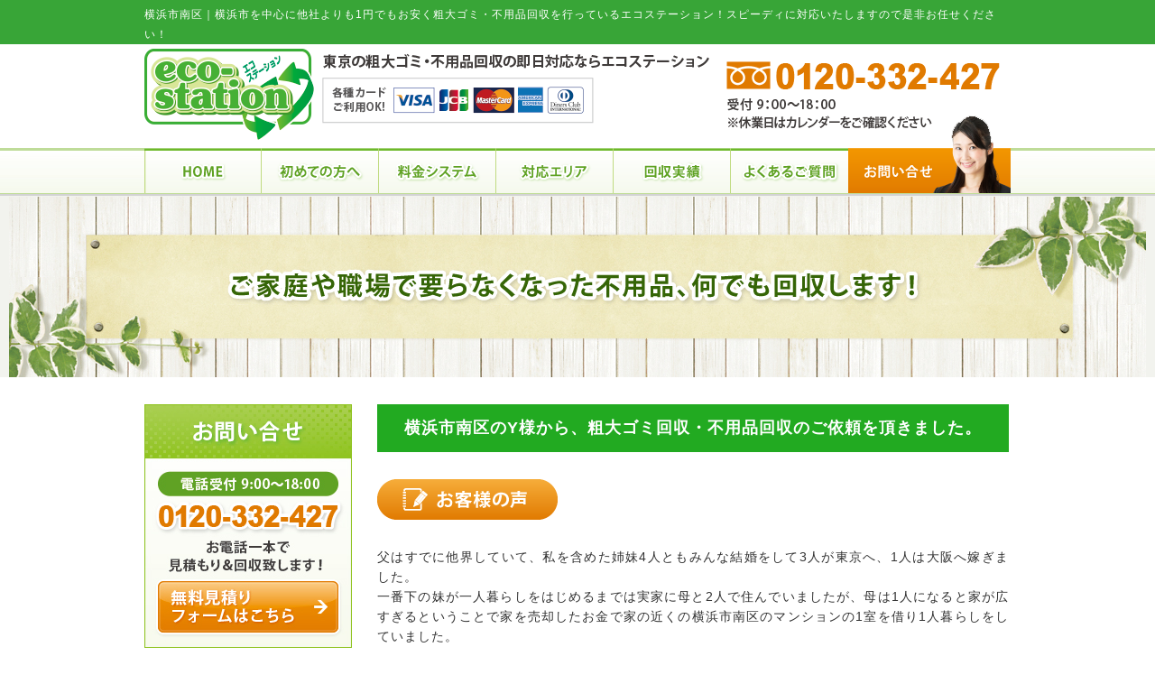

--- FILE ---
content_type: text/html; charset=shift_jis
request_url: https://www.eco-st.net/kanagawa/minamiku.html
body_size: 6340
content:
<!DOCTYPE html>
<html lang="ja">
<head prefix="og:http://ogp.me/ns#">
<meta charset="Shift_JIS">
<title>横浜市南区｜不用品回収や粗大ゴミならエコステーション</title>
<meta name="description" content="横浜市南区｜平素より不用品回収・粗大ゴミ回収のエコステーションをご愛顧いただき誠にありがとうございます。 現在３月内のご予約が立て込んでおります。 僅かに空きも御座いますので、出来る限りご対応させて頂く所存です。 ご予約の電話、従業員一同心よりお待ち申し上げております。">
<meta name="viewport" content="width=1260">
<meta property="og:site_name" content="株式会社ワイゼストカンパニー">
<link rel="canonical" href="https://www.eco-st.net/kanagawa/minamiku.html">
<link rel="alternate" media="only screen and (max-width: 640px)" href="/smartphone/kanagawa/minamiku.html">
<link rel="stylesheet" href="/datacss/style-700.css">
<link rel="stylesheet" href="datacss/60_page.css?20251201162723" type="text/css">
<script src="//typesquare.com/accessor/script/typesquare.js?C2fmSg9~Yh4%3D&fadein=0" charset="utf-8"></script>
<script src="https://ajax.googleapis.com/ajax/libs/jquery/1.9.0/jquery.min.js"></script>
<script src="datajs/header-hight.js"></script>
<script src="/datajs/pagetop.js"></script>
<script src="/dropdown/dropdown.js" charset="shift_jis"></script>
<script>iPhone_seturl="/smartphone/kanagawa/minamiku.html";iPhone_gocheck="on";
</script>
<script src="/datajs/iPhone.js" charset="shift_jis"></script>
<!-- Google Tag Manager -->
<script>(function(w,d,s,l,i){w[l]=w[l]||[];w[l].push({'gtm.start':
new Date().getTime(),event:'gtm.js'});var f=d.getElementsByTagName(s)[0],
j=d.createElement(s),dl=l!='dataLayer'?'&l='+l:'';j.async=true;j.src=
'https://www.googletagmanager.com/gtm.js?id='+i+dl;f.parentNode.insertBefore(j,f);
})(window,document,'script','dataLayer','GTM-5S4GGZG');</script>
<!-- End Google Tag Manager -->
<!-- Google Tag Manager (noscript) -->
<noscript><iframe src="https://www.googletagmanager.com/ns.html?id=GTM-5S4GGZG"
height="0" width="0" style="display:none;visibility:hidden"></iframe></noscript>
<!-- End Google Tag Manager (noscript) -->
<!-- Yahoo Tag Manager -->
<script id="tagjs" type="text/javascript">
  (function () {
    var tagjs = document.createElement("script");
    var s = document.getElementsByTagName("script")[0];
    tagjs.async = true;
    tagjs.src = "//s.yjtag.jp/tag.js#site=RjUogDi";
    s.parentNode.insertBefore(tagjs, s);
  }());
</script>
<noscript>
  <iframe src="//b.yjtag.jp/iframe?c=RjUogDi" width="1" height="1" frameborder="0" scrolling="no" marginheight="0" marginwidth="0"></iframe>
</noscript>
</head>
<body>
<!--AdW電話CVタグ-->
<!-- Google Code for 電話 Conversion Page
In your html page, add the snippet and call
goog_report_conversion when someone clicks on the
phone number link or button. -->
<script type="text/javascript">
  /* <![CDATA[ */
  goog_snippet_vars = function() {
    var w = window;
    w.google_conversion_id = 800033432;
    w.google_conversion_label = "fySmCOjK04QBEJiVvv0C";
    w.google_remarketing_only = false;
  }
  // DO NOT CHANGE THE CODE BELOW.
  goog_report_conversion = function(url) {
    goog_snippet_vars();
    window.google_conversion_format = "3";
    var opt = new Object();
    opt.onload_callback = function() {
    if (typeof(url) != 'undefined') {
      window.location = url;
    }
  }
  var conv_handler = window['google_trackConversion'];
  if (typeof(conv_handler) == 'function') {
    conv_handler(opt);
  }
}
/* ]]> */
</script>
<script type="text/javascript"
  src="//www.googleadservices.com/pagead/conversion_async.js">
</script>
<!--YSS電話CVタグ-->
<!-- Yahoo Code for your Conversion Page In your html page, add the snippet and call
yahoo_report_conversion when someone clicks on the phone number link or button. -->
<script type="text/javascript">
    /* <![CDATA[ */
    yahoo_snippet_vars = function() {
        var w = window;
        w.yahoo_conversion_id = 1001009288;
        w.yahoo_conversion_label = "UWq9CKbjxIQBEMjzpf0C";
        w.yahoo_conversion_value = 0;
        w.yahoo_remarketing_only = false;
    }
    // IF YOU CHANGE THE CODE BELOW, THIS CONVERSION TAG MAY NOT WORK.
    yahoo_report_conversion = function(url) {
        yahoo_snippet_vars();
        window.yahoo_conversion_format = "3";
        window.yahoo_is_call = true;
        var opt = new Object();
        opt.onload_callback = function() {
            if (typeof(url) != 'undefined') {
                window.location = url;
            }
        }
        var conv_handler = window['yahoo_trackConversion'];
        if (typeof(conv_handler) == 'function') {
            conv_handler(opt);
        }
    }
    /* ]]> */
</script>
<script type="text/javascript"
        src="https://s.yimg.jp/images/listing/tool/cv/conversion_async.js">
</script>
<!--YTMタグ-->
<script id="tagjs" type="text/javascript">
  (function () {
    var tagjs = document.createElement("script");
    var s = document.getElementsByTagName("script")[0];
    tagjs.async = true;
    tagjs.src = "//s.yjtag.jp/tag.js#site=RjUogDi";
    s.parentNode.insertBefore(tagjs, s);
  }());
</script>
<noscript>
  <iframe src="//b.yjtag.jp/iframe?c=RjUogDi" width="1" height="1" frameborder="0" scrolling="no" marginheight="0" marginwidth="0"></iframe>
</noscript>
<div id="WRAPPER">
<div id="backimgArea">
<div id="headerArea">
<div id="h1Area">
	<div id="h1top">
	<h1>横浜市南区｜横浜市を中心に他社よりも1円でもお安く粗大ゴミ・不用品回収を行っているエコステーション！スピーディに対応いたしますので是非お任せください！</h1>
	</div>
</div>
			<div id="headerzone">
				<div id="headertop">
					<div id="logo_left">
					<a href="/"><img src="/skinimg/logo-left.png" title="エコステーション" alt="エコステーション" width="960" height="110"></a>
					</div>
				</div>
				<div id="globalArea">
					<ul id="globalNav">
					<li><a href="/"><img src="/skinimg/navi-01.png" title="HOME" alt="HOME" width="130" height="50"></a></li>
					<li><a href="/beginner.html"><img src="/skinimg/navi-02.png" title="初めての方へ" alt="初めての方へ" width="130" height="50"></a></li>
					<li><a href="/plan.html"><img src="/skinimg/navi-03.png" title="料金システム" alt="料金システム" width="130" height="50"></a></li>
					<li><a href="/area.html"><img src="/skinimg/navi-04.png" title="対応エリア" alt="対応エリア" width="130" height="50"></a></li>
					<li><a href="/performance.html"><img src="/skinimg/navi-05.png" title="回収実績" alt="回収実績" width="130" height="50"></a></li>
					<li><a href="/q_a.html"><img src="/skinimg/navi-06.png" title="よくあるご質問" alt="よくあるご質問" width="130" height="50"></a></li>
					<li><a href="/email/mail/form.cgi"><img src="/skinimg/navi-07.png" title="お問い合せ" alt="お問い合せ" width="180" height="50"></a></li>
					</ul>
				</div>
			</div>
</div>
<div class="navi_bg"><ul id="nav0" class="nav">
</ul></div>
<div id="page_title_imges"><img src="https://www.eco-st.net/dataimge/1531294009.jpg" alt="ご家庭や職場で要らなくなった不用品、何でも回収します！"></div>
<div id="mainArea">
<div id="mainbackArea">
<div id="one_maincolumn">
<div id="leftnabi">
<div class="navi">
<ul>
<!--start-->
<li class="naviimges"><a href="https://www.eco-st.net/email/mail/form.cgi"><img src="dataimge/1713487684.jpg" id="na2" width="230" height="270" alt="無料見積りフォームはこちら"></a></li>
<li class="naviimges"><img src="dataimge/1463399490.jpg" id="na3" width="230" height="60" alt="神奈川"></li>
<li class="level1"><a href="asaoku.html">神奈川県川崎市麻生区</a></li>
<li class="level1"><a href="kawasakiku.html">神奈川県川崎市川崎区</a></li>
<li class="level1"><a href="tamaku.html">神奈川県川崎市多摩区</a></li>
<li class="level1"><a href="nakaharaku.html">神奈川県川崎市中原区</a></li>
<li class="level1"><a href="miyamaeku.html">神奈川県川崎市宮前区</a></li>
<li class="level1"><a href="sagamihara-chuoku.html">神奈川県相模原市中央区</a></li>
<li class="level1"><a href="sagamihara-midoriku.html">神奈川県相模原市緑区</a></li>
<li class="level1"><a href="sagamihara-minamiku.html">神奈川県相模原市南区</a></li>
<li class="level1"><a href="aikawa.html">神奈川県愛川町</a></li>
<li class="level1"><a href="kiyokawa.html">神奈川県愛甲郡清川村</a></li>
<li class="level1"><a href="atsugi.html">神奈川県厚木市</a></li>
<li class="level1"><a href="ayase.html">神奈川県綾瀬市</a></li>
<li class="level1"><a href="ashigarakami-nakai.html">神奈川県足柄上郡中井町</a></li>
<li class="level1"><a href="ashigarakami-ooi.html">神奈川県足柄上郡大井町</a></li>
<li class="level1"><a href="ashigarakami-kaisei.html">神奈川県足柄上郡開成町</a></li>
<li class="level1"><a href="ashigarakami-matsuda.html">神奈川県足柄上郡松田町</a></li>
<li class="level1"><a href="ashigarakami-yamakita.html">神奈川県足柄上郡山北町</a></li>
<li class="level1"><a href="isehara.html">神奈川県伊勢原市</a></li>
<li class="level1"><a href="ebina.html">神奈川県海老名市</a></li>
<li class="level1"><a href="odawara.html">神奈川県小田原市</a></li>
<li class="level1"><a href="kamakura.html">神奈川県鎌倉市</a></li>
<li class="level1"><a href="samukawa.html">神奈川県高座郡寒川町</a></li>
<li class="level1"><a href="yugawara.html">神奈川県湯河原町</a></li>
<li class="level1"><a href="zama.html">神奈川県座間市</a></li>
<li class="level1"><a href="zushi.html">神奈川県逗子市</a></li>
<li class="level1"><a href="chigasaki.html">神奈川県茅ヶ崎市</a></li>
<li class="level1"><a href="oiso.html">神奈川県中郡大礒町</a></li>
<li class="level1"><a href="ninomiya.html">神奈川県中郡二宮町 </a></li>
<li class="level1"><a href="hadano.html">神奈川県秦野市</a></li>
<li class="level1"><a href="hiratsuka.html">神奈川県平塚市</a></li>
<li class="level1"><a href="fujisawa.html">神奈川県藤沢市</a></li>
<li class="level1"><a href="hakone.html">神奈川県箱根町</a></li>
<li class="level1"><a href="hayama.html">神奈川県三浦郡葉山町</a></li>
<li class="level1"><a href="miura.html">神奈川県三浦市</a></li>
<li class="level1"><a href="minamiashigara.html">神奈川県南足柄市</a></li>
<li class="level1"><a href="manazuru.html">神奈川県真鶴町</a></li>
<li class="level1"><a href="yamato.html">神奈川県大和市</a></li>
<li class="level1"><a href="yokosuka.html">神奈川県横須賀市</a></li>
<li class="level1"><a href="aobaku.html">横浜市青葉区</a></li>
<li class="level1"><a href="asahiku.html">横浜市旭区</a></li>
<li class="level1"><a href="isogoku.html">横浜市磯子区</a></li>
<li class="level1"><a href="kanagawaku.html">横浜市神奈川区</a></li>
<li class="level1"><a href="izumiku.html">横浜市泉区</a></li>
<li class="level1"><a href="kanazawaku.html">横浜市金沢区</a></li>
<li class="level1"><a href="kounanku.html">横浜市港南区</a></li>
<li class="level1"><a href="kouhokuku.html">横浜市港北区</a></li>
<li class="level1"><a href="sakaeku.html">横浜市栄区</a></li>
<li class="level1"><a href="seyaku.html">横浜市瀬谷区</a></li>
<li class="level1"><a href="tsurumiku.html">横浜市鶴見区</a></li>
<li class="level1"><a href="totsukaku.html">横浜市戸塚区</a></li>
<li class="level1"><a href="nakaku.html">横浜市中区</a></li>
<li class="level1"><a href="nishiku.html">横浜市西区</a></li>
<li class="level1"><a href="hodogayaku.html">横浜市保土ヶ谷区</a></li>
<li class="level1"><a href="midoriku.html">横浜市緑区</a></li>
<li class="level1"><a href="minamiku.html" class="onlink">横浜市南区</a></li>
<li class="level1"><a href="yokohamahuyouhinsyobuniraijirei1.html">不用品回収/不用品処分の際によくあるご相談</a></li>
<li class="level1"><a href="yokohamahuyouhinnshobunnskounann.html">横浜市港南区S様邸</a></li>
<li class="level1"><a href="yokohamaseyakuhuyouhinsyobun.html">横浜市瀬谷区Y様邸</a></li>
<li class="level1"><a href="yokohamahuyouhinnshobunnhodogaya.html">横浜市保土ヶ谷区T様邸</a></li>
<li class="level1"><a href="yokohamaminamikushuyouhin.html">横浜市南区S様邸</a></li>
<li class="level1"><a href="yokohamahuyouhinnakaku.html">横浜市中区Y様邸</a></li>
<li class="level1"><a href="yokohamahuyouhinkanazawaku.html">横浜市金沢区O様宅</a></li>
<li class="level1"><a href="yokohamanakakurisaikurua.html">横浜市中区A様邸</a></li>
<li class="level1"><a href="yokohamamidorikurisaikuru.html">横浜市緑区M様邸</a></li>
<li class="level1"><a href="yokohamatudukihuyouhinn.html">横浜市都筑区N様邸</a></li>
<li class="level1"><a href="yokohamatsurumikuhuyouhin.html">横浜市鶴見区E様邸</a></li>
<!--end-->
</ul>
</div>
  <style>
    #voice_box_f { display: none; }
  </style>
</div>
<div id="two_left_column">
<div class="centerclear maximg17">
<div class="ClassTB1">
<table class="TB100">
<tr>
<td id="td1_17" class="ClassTB1_TD1"><h2 class="page_1_1">横浜市南区のY様から、粗大ゴミ回収・不用品回収のご依頼を頂きました。</h2></td>
</tr>
</table>
</div>
</div><div class="centerclear">
<ul class=" Box72">
<li class="IdIMG1_2 box7"><img src="dataimge/1678593438_7.png" width="200" height="45" alt="お客様の声" id="imgid7_2_1"></li>
</ul>
</div><div class="centerclear maximg10">
<div class="box10">
<div class="IdCOM1_3 Box103">父はすでに他界していて、私を含めた姉妹4人ともみんな結婚をして3人が東京へ、1人は大阪へ嫁ぎました。<BR>一番下の妹が一人暮らしをはじめるまでは実家に母と2人で住んでいましたが、母は1人になると家が広すぎるということで家を売却したお金で家の近くの<strong>横浜市南区</strong>のマンションの1室を借り1人暮らしをしていました。<BR>母は歳の割には元気で、これまで大きな病気をしたことがありませんでしたが、先日心筋梗塞で部屋で1人で亡くなっていて、私たち姉妹は深い悲しみでしばらく泣き続けていましたが、現実は借りているマンションから遺品を引き払わなければいけないので、<strong>粗大ゴミ</strong>や<strong>不用品</strong>の<strong>回収</strong>をしていて遺品整理もしていると聞いたエコステーションさんに問い合わせて見積もりを取ってもらうことにしました。<BR>遺品整理と言っても母の形見分けは終わっていて、後は普通に粗大ゴミや不用品を処分してもらえればいいことを伝えると、その場ですぐに見積金額を出してくれて、いつでも作業は可能ということでした。<BR>2日後には大阪へ妹が帰らなればいけないということで、母のお部屋ともみんなで一緒にお別れしようということになり、急でしたがその日のうちに私たちも全員立ち合いの中作業をしてもらいました。</div>
</div>
</div><div class="centerclear">
<ul class=" Box74">
<li class="IdIMG1_4 box7"><img src="dataimge/1678593438_19.png" width="700" height="210" alt="エコステーション" id="imgid7_4_1"></li>
</ul>
</div><div class="centerclear">
<ul class=" Box75">
<li class="IdIMG1_5 box7"><img src="dataimge/1678593438_25.png" width="240" height="45" alt="担当者のコメント" id="imgid7_5_1"></li>
</ul>
</div><div class="centerclear maximg10">
<div class="box10">
<div class="IdCOM1_6 Box106">この度横浜市南区のマンションから遺品整理をして欲しいというご依頼を受けました。<BR>南区のマンションで一人暮らしをしていたお母様が心筋後続で急死したということで、娘さん4人がお部屋に集まっていました。<BR>形見分けはすでに終わっていて、後は粗大ゴミや不用品の回収として作業をしてもらえばいいのでとりあえず現場を見て見積もりをして下さいということで、しばらく時間をいただいて金額を提示すると、金額には納得してもらえたようで、後はいつ作業してもらうかどうかを検討されていたようでした。<BR>念のため今からすぐにでも作業はできるし、明日以降でも作業は可能なことをお伝えすると、大阪に住んでいらっしゃる妹さんが明後日帰らなければいけないということで、せっかく姉妹4人が集まっているので、今日中に遺品整理を終わらせて、最後に綺麗になったお母様が最期を過ごしたお部屋ともみんなでお別れしようということでまとまりました。<BR>すぐに作業に取り掛からせていただきましたが、みなさん立ち会ってくれて荷物運びも手伝ってくださり本当にありがとうございました。<BR>お陰様で予定よりも早く荷物を運び出すことができました。<BR>お手伝いしていただいたということで、多少ですが値引きさせてもらうと喜んでもらえて良かったです。</div>
</div>
</div>
</div>
</div>
</div>
</div>
<p id="page-top"><a href="#WRAPPER" tabindex="0">PageTop</a></p>
		<div id="companyArea">
			<div id="companybox">
				<div class="bottomform">
				<a href="/email/mail/form.cgi"><img src="/skinimg/bottomform.jpg" title="お問合せフォーム" alt="お問合せフォーム" width="270" height="50"></a>
				</div>
			</div>
		</div>
<div id="bottomArea">
		<div id="bottomArea">
			<div id="footer">
			<p><ul class="footer-yokolist">
<li><a href="https://www.eco-st.net/kanagawa/">神奈川県</a></li>
<li><a href="./asaoku.html">神奈川県川崎市麻生区</a></li>
<li><a href="./kawasakiku.html">神奈川県川崎市川崎区</a></li>
<li><a href="./tamaku.html">神奈川県川崎市多摩区</a></li>
<li><a href="./nakaharaku.html">神奈川県川崎市中原区</a></li>
<li><a href="./miyamaeku.html">神奈川県川崎市宮前区</a></li>
<li><a href="./sagamihara-chuoku.html">神奈川県相模原市中央区</a></li>
<li><a href="./sagamihara-midoriku.html">神奈川県相模原市緑区</a></li>
<li><a href="./sagamihara-minamiku.html">神奈川県相模原市南区</a></li>
<li><a href="./aikawa.html">神奈川県愛川町</a></li>
<li><a href="./kiyokawa.html">神奈川県愛甲郡清川村</a></li>
<li><a href="./atsugi.html">神奈川県厚木市</a></li>
<li><a href="./ayase.html">神奈川県綾瀬市</a></li>
<li><a href="./ashigarakami-nakai.html">神奈川県足柄上郡中井町</a></li>
<li><a href="./ashigarakami-ooi.html">神奈川県足柄上郡大井町</a></li>
<li><a href="./ashigarakami-kaisei.html">神奈川県足柄上郡開成町</a></li>
<li><a href="./ashigarakami-matsuda.html">神奈川県足柄上郡松田町</a></li>
<li><a href="./ashigarakami-yamakita.html">神奈川県足柄上郡山北町</a></li>
<li><a href="./isehara.html">神奈川県伊勢原市</a></li>
<li><a href="./ebina.html">神奈川県海老名市</a></li>
<li><a href="./odawara.html">神奈川県小田原市</a></li>
<li><a href="./kamakura.html">神奈川県鎌倉市</a></li>
<li><a href="./samukawa.html">神奈川県高座郡寒川町</a></li>
<li><a href="./yugawara.html">神奈川県湯河原町</a></li>
<li><a href="./zama.html">神奈川県座間市</a></li>
<li><a href="./zushi.html">神奈川県逗子市</a></li>
<li><a href="./chigasaki.html">神奈川県茅ヶ崎市</a></li>
<li><a href="./oiso.html">神奈川県中郡大礒町</a></li>
<li><a href="./ninomiya.html">神奈川県中郡二宮町 </a></li>
<li><a href="./hadano.html">神奈川県秦野市</a></li>
<li><a href="./hiratsuka.html">神奈川県平塚市</a></li>
<li><a href="./fujisawa.html">神奈川県藤沢市</a></li>
<li><a href="./hakone.html">神奈川県箱根町</a></li>
<li><a href="./hayama.html">神奈川県三浦郡葉山町</a></li>
<li><a href="./miura.html">神奈川県三浦市</a></li>
<li><a href="./minamiashigara.html">神奈川県南足柄市</a></li>
<li><a href="./manazuru.html">神奈川県真鶴町</a></li>
<li><a href="./yamato.html">神奈川県大和市</a></li>
<li><a href="./yokosuka.html">神奈川県横須賀市</a></li>
<li><a href="./aobaku.html">横浜市青葉区</a></li>
<li><a href="./asahiku.html">横浜市旭区</a></li>
<li><a href="./isogoku.html">横浜市磯子区</a></li>
<li><a href="./kanagawaku.html">横浜市神奈川区</a></li>
<li><a href="./izumiku.html">横浜市泉区</a></li>
<li><a href="./kanazawaku.html">横浜市金沢区</a></li>
<li><a href="./kounanku.html">横浜市港南区</a></li>
<li><a href="./kouhokuku.html">横浜市港北区</a></li>
<li><a href="./sakaeku.html">横浜市栄区</a></li>
<li><a href="./seyaku.html">横浜市瀬谷区</a></li>
<li><a href="./tsurumiku.html">横浜市鶴見区</a></li>
<li><a href="./totsukaku.html">横浜市戸塚区</a></li>
<li><a href="./nakaku.html">横浜市中区</a></li>
<li><a href="./nishiku.html">横浜市西区</a></li>
<li><a href="./hodogayaku.html">横浜市保土ヶ谷区</a></li>
<li><a href="./midoriku.html">横浜市緑区</a></li>
<li><a href="./minamiku.html">横浜市南区</a></li>
<li><a href="./yokohamahuyouhinsyobuniraijirei1.html">不用品回収/不用品処分の際によくあるご相談</a></li>
<li><a href="./yokohamahuyouhinnshobunnskounann.html">横浜市港南区S様邸</a></li>
<li><a href="./yokohamaseyakuhuyouhinsyobun.html">横浜市瀬谷区Y様邸</a></li>
<li><a href="./yokohamahuyouhinnshobunnhodogaya.html">横浜市保土ヶ谷区T様邸</a></li>
<li><a href="./yokohamaminamikushuyouhin.html">横浜市南区S様邸</a></li>
<li><a href="./yokohamahuyouhinnakaku.html">横浜市中区Y様邸</a></li>
<li><a href="./yokohamahuyouhinkanazawaku.html">横浜市金沢区O様宅</a></li>
<li><a href="./yokohamanakakurisaikurua.html">横浜市中区A様邸</a></li>
<li><a href="./yokohamamidorikurisaikuru.html">横浜市緑区M様邸</a></li>
<li><a href="./yokohamatudukihuyouhinn.html">横浜市都筑区N様邸</a></li>
<li><a href="./yokohamatsurumikuhuyouhin.html">横浜市鶴見区E様邸</a></li>
</p>
			<p>回収リサイクル品に関しまして、当社でも初期化の上再販売を行わせていただきますが、個人情報が入ったお品（AndroidTVやスマートフォン、PCなど）につきましては事前にお客様自身で初期化作業をお願い致します。<br>
また、万が一の場合に備えサブスクリプションアプリ（アマゾンプライムやNetflixなど）のパスワードも変更するようお願い致します。<br>
Copyright(C) エコステーション All Right Reserved.</p>
			</div>
		</div>
</div>
<br class="clear">
</div>
</div>
</body>
</html>


--- FILE ---
content_type: text/css
request_url: https://www.eco-st.net/kanagawa/datacss/60_page.css?20251201162723
body_size: 386
content:
#td1_17 {
background-color:#22aa21;text-align:center;
font-size:1.4rem;
}
.ClassTB1{
width: 100%;
float: left;
border-collapse:collapse;
margin-bottom:30px;
}
.ClassTB1 td{
border:1px solid #22aa21;
background-clip: padding-box;
padding:7px;
}
.ClassTB1 th{
border:1px solid #22aa21;
background-clip: padding-box;
padding:7px;
}
.ClassTB1_TD1{
font-size:1.4rem;
text-align:center;
margin: 0 auto;
vertical-align:middle;
}
.ClassTB1_TD1 img{
text-align:center;
margin: 0 auto;
vertical-align:middle;
}
.ClassK1{
margin-bottom:30px !important;
}
.page_1_1{
font-size:18px;
 line-height:150%;
 color:#FFFFFF;
font-weight:bold;
}
.Box72{
margin-top:0px;
margin-bottom:30px;
width: 700px;
float: left;
clear: both;
display:inline;
}
.ClassK2{
margin-top:0px !important;
margin-bottom:30px !important;
}
.Box103{
margin-top:0px;
margin-bottom:30px;
width: 700px;
float: left;
clear: both;
display:inline;
}
.ClassK3{
margin-top:0px !important;
margin-bottom:30px !important;
}
.Box74{
margin-top:0px;
margin-bottom:30px;
width: 700px;
float: left;
clear: both;
display:inline;
}
.ClassK4{
margin-top:0px !important;
margin-bottom:30px !important;
}
.Box75{
margin-top:0px;
margin-bottom:30px;
width: 700px;
float: left;
clear: both;
display:inline;
}
.ClassK5{
margin-top:0px !important;
margin-bottom:30px !important;
}
.Box106{
margin-top:0px;
margin-bottom:30px;
width: 700px;
float: left;
clear: both;
display:inline;
}
.ClassK6{
margin-top:0px !important;
margin-bottom:30px !important;
}
.IdIMG1_2{
text-align: justify;
text-justify: inter-ideograph;

}
.IdIMG1_2 img{
margin-left: 0px;

}
div.IdCOM1_3{
text-align: justify;
text-justify: inter-ideograph;

}
div.IdCOM1_3  img{
text-align:left;
}
.IdIMG1_4{
text-align:center;

}
.IdIMG1_4 img{
margin: 0 auto;

}
.IdIMG1_5{
text-align: justify;
text-justify: inter-ideograph;

}
.IdIMG1_5 img{
margin-left: 0px;

}
div.IdCOM1_6{
text-align: justify;
text-justify: inter-ideograph;

}
div.IdCOM1_6  img{
text-align:left;
}


--- FILE ---
content_type: text/css
request_url: https://www.eco-st.net/datacss/main.css
body_size: 6949
content:
/***********************************************/
/* 
FileName:main.css 2015-10-26
body:960px　leftnabi:230px　contents:700px

＜該当ブラウザに適応させるハック＞

●IE6に適応　* html

●IE7に適応　*:first-child+html

●IE8に適応　html:not(:target) 

●Opera(9.6以降)に適応　body:last-child

●Firefoxに適応　html:not([lang*=""])

●Safariに適応　html:not(:only-child:only-child)

●IE6で、マージンが2倍になってしまうバグは、
「display:inline;」で解決します。

●ナビの枠色は　#8EC31F　を変更する

●ナビのオンマウス色は　#f6f6f6　を変更する

●ナビのダウンイメージ色は　#efefef　を変更する

●文字色は　#333333　を変更する

●背景画像の保存先は、/systemcommon/icon-orange.gif　を変更する

icon-orange.gif
icon-pink.gif
icon-green.gif
icon-blue.gif
icon-orange.gif

*/
/************************************************/



@import url("/datacss/pc-seotag.css");




/*------------------------------------------
Original style
------------------------------------------*/

.leftnabi-02{
	float:left;
	text-align:left;
	width:230px;
	}

.leftnabi-02  ul {
	list-style-type:none;
	}

.leftnabi-02 li {
	margin-bottom:10px;	
	}


#h1_box{
	float:left;
	width:100%;
	background-color:#38A537;
	}

#topbox{
	margin:0 auto;
	text-align:center;
	width:960px;
	background:url() ;
	background-repeat:no-repeat;
	}


#headerzone{
	float:left;
	text-align:left;
	width:100%;
	margin-bottom:0px;
	background: url(/skinimg/headerzone.png) no-repeat center bottom;
	clear:both;
	}

#mainbottom{
	float:left;
	text-align:left;
	width:100%;
	background: url(/skinimg/mainbottom.jpg) repeat-x top;
	background-color: #ffffff;
	clear:both;
	border-top: 1px solid #A1CBED;
	}

#mainimgArea{
	float:left;
	text-align:left;
	width:100%;
	background-color: #F2F3EE;
	clear:both;
	padding-top: 1px;
	}

#mainimgArea img{
	margin:0 auto;
	text-align:center;
	}

#mainimgbox{
	margin:0 auto;
	text-align:center;
	width:960px;
	background:url() ;
	background-repeat:no-repeat;
	}

.loopbox{
	float: left;
	text-align: left;
	width: 940px;
	padding: 0px 10px;
	margin-top: 20px;
	background: url(/skinimg/loopback.jpg) no-repeat bottom;
	}

#reasonArea{
	float: left;
	text-align: left;
	width: 100%;
	padding: 30px 0px;
	background: url(/skinimg/mainback.jpg) repeat-x;
	}

ul#reasonNav{
	margin:0 auto;
	text-align:center;
	width:960px;
	border-top:0px solid #A1CBED;
	border-left:0px solid #A1CBED;
	border-right:0px solid #A1CBED;
	}

ul#reasonNav li{
	list-style-type:none;
	float:left;
	text-align:left;
	border-bottom:0px solid #A1CBED;
	}

.ajst01{
	margin-left: 20px;
	}

.ajst02{
	margin-left: 20px;
	}

#reasonNav a:hover img{
	opacity:0.5;
	filter:alpha(opacity=50);
	}

#companyArea{
	float:left;
	text-align:left;
	width:100%;
	background: url(/skinimg/bottomback.jpg) repeat-x bottom;
	background-color: #ffffff;
	clear:both;
	}

#companybox{
	margin:0 auto;
	text-align:center;
	width:960px;
	background:url() ;
	background-repeat:no-repeat;
	}

.bottomform{
	float: left;
	text-align: left;
	width: 270px;
	padding: 107px 162px 44px 528px;
	background: url(/skinimg/companyback.png) no-repeat;
	}

/*---voice_img---*/

#voice_box_f {
	float: right;
	width: 150px;
}

#voice_box_f ul li {
	float: right;
	width: 30px;
}
/*--------------*/

/*------------------------------------------
タイトル画像
------------------------------------------ */

#page_title_catchcopy{
	float: left;
	text-align: center;
	width: 100%;
	padding: 50px 20px;
	background: url(/skinimg/pagetitleback.jpg);
	font-family:'ヒラギノ角ゴ W6 JIS2004';
	color: #ffffff;
	font-size:3.6rem;
	line-height : 150%;
	margin-bottom:20px;
	}

#page_title_imges{
	float: left;
	width: 100%;
	background-color: #F2F3EE;
	clear:both;
	padding-top: 1px;
	}

#page_title_imges img{
	margin: 0 auto;
	text-align: center;
	max-width:1260px;
	height:auto;
	}

/*------------------------------------------
フォトギャラリー用
------------------------------------------ */

.gallerysns_button{
margin-top:20px;
}

.gallerysns_button_face{
}

.gallerysns_button_twitter{
}

.gallerysns_button_hatena{
}

.gallerysns_button_line{
}

/*------------------------------------------
パンくずリスト
----------------------------------------------- */

nav#breadcrumbs{
	text-align:left;
	margin-bottom:10px;
}

nav#breadcrumbs ol li {
	display: inline;
	list-style-type: none;
}
nav#breadcrumbs ol li:before {
	content: " > ";
}
nav#breadcrumbs ol li:first-child:before {
	content:"";
}

/*------------------------------------------
Ver1.3追加
------------------------------------------*/

#iframebox{
	margin:0 auto;
	text-align:center;
	clear:both;
	width:935px;
	}

.newsbox{
	float: left;
	text-align: left;
	width:100%;
	}

.newsbox img{
	float:right;
	text-align:right;
	padding: 0px 0px 10px 10px;
	}

.newsbox br{
	clear: none;
	}

.newstitle{
	font-size : 1.4rem;
	color:#0000ff;
	font-weight:bold;
	}

.newsajst{
	float:left;
	text-align:left;
	width:100%;
	border-style:dotted;
	border-color:#cccccc;
	margin-bottom:10px;
	margin-top:10px;
	display:inline;
	}
	
/*------------------------------------------
Table style
------------------------------------------*/

.tablebox67{
	width:670px;
	float:left;
	text-align:left;
	}

.tablebox67 td{
	padding:6px;
	border:1px solid #cccccc !important;
	border-collapse:collapse !important;
	}

.tablebox70{
	width:700px;
	float:left;
	text-align:left;
	}

.tablebox70 td{
	padding:6px;
	border:1px solid #cccccc !important;
	border-collapse:collapse !important;
	}

/*------------------------------------------
Photoloop Aria
------------------------------------------*/

#imagearea{
	float:left;
	text-align:left;
	width:100%;
	margin-bottom:0px;
	clear:both;
	background:#336633;
	padding:30px 0px;
	}

.looparea{
	margin:0 auto;
	text-align:center;
	clear:both;
	width:966px;
	padding:0px 0px;
	}

.samtd a:hover img{
	opacity:0.5;
	filter:alpha(opacity=50);
	}

/*------------------------------------------
Access up area
------------------------------------------*/

#accessnavi {
	float:left;
	text-align:left;
	width:230px;
	color:#888888;
	border-left:1px solid #cccccc;
	border-right:1px solid #cccccc;
	display:inline;
	margin-bottom:20px;
	}

#accessnavi .accessupnavi a {
	display:block;
	border-bottom:1px solid #cccccc;
	width:197px;
	padding:11px 8px 9px 25px;
	background:url(/systemcommon/icon-orange.gif) no-repeat;
	text-decoration:none;
	color:#888888;
	}

#accessnavi .accessupnavi a:hover {
	background-color:#f8f8f8;
	padding:11px 8px 9px 25px;
	color:#888888;
	}

.pager {
	float:left;
	text-align:left;
	clear:both;
	width:700px;
	margin-bottom:10px;
	}

.accessup-Area {
	float:left;
	text-align:left;
	clear:both;
	width:670px;
	border:1px solid #cccccc;
	margin-bottom:20px;
	padding:14px;
	background-color:#f8f8f8;
	}

/*------------------------------------------
Basics style
------------------------------------------*/

.left{
	float:left;
	text-align:left;
	}

.left img{
	float:left;
	text-align:left;
	}

.center{
	margin:0 auto;
	text-align:center;
	}

.center img{
	margin:0 auto;
	text-align:center;
	}

.right{
	float:right;
	text-align:right;
	}

.right img{
	float:right;
	text-align:right;
	}

.mb5{
	float:left;
	text-align:left;
	clear:both;
	margin-bottom:5px;
	}

.mb10{
	float:left;
	text-align:left;
	clear:both;
	margin-bottom:10px;
	}

.mb15{
	float:left;
	text-align:left;
	clear:both;
	margin-bottom:15px;
	}

.mb20{
	float:left;
	text-align:left;
	clear:both;
	margin-bottom:20px;
	}

.mt5{
	float:left;
	text-align:left;
	clear:both;
	margin-top:5px;
	}
	
.mt10{
	float:left;
	text-align:left;
	clear:both;
	margin-top:10px;
	}

.mt15{
	float:left;
	text-align:left;
	clear:both;
	margin-top:15px;
	}

.mt20{
	float:left;
	text-align:left;
	clear:both;
	margin-top:20px;
	}

.pt5{
	float:left;
	text-align:left;
	clear:both;
	padding-top:5px;
	}

.pt10{
	float:left;
	text-align:left;
	clear:both;
	padding-top:10px;
	}

.pt15{
	float:left;
	text-align:left;
	clear:both;
	padding-top:15px;
	}

.pt20{
	float:left;
	text-align:left;
	clear:both;
	padding-top:20px;
	}

.pb5{
	float:left;
	text-align:left;
	clear:both;
	padding-bottom:5px;
	}

.pb10{
	float:left;
	text-align:left;
	clear:both;
	padding-bottom:10px;
	}

.pb15{
	float:left;
	text-align:left;
	clear:both;
	padding-bottom:15px;
	}

.pb20{
	float:left;
	text-align:left;
	clear:both;
	padding-bottom:20px;
	}

.ptb10{
	float:left;
	text-align:left;
	clear:both;
	padding-top:10px;
	padding-bottom:10px;
	}

.tableline{
	width:100%;
	float:left;
	text-align:left;
	}

.tableline td{
	padding:6px;
	border:1px solid #cccccc;
	border-collapse:collapse;
	}

.tablenone{
	width:100%;
	float:left;
	text-align:left;
	}

.tablenone td{
	padding:6px;
	}

.rightbtn span{
	clear:both;
	width:100%;
	}

.rightbtn a{
	float:right;
	text-align:right;
	}

.rightbtn img{
	float:right;
	text-align:right;
	}

/*------------------------------------------
HTML style
------------------------------------------*/

html{
	font-size:62.5%;
	overflow-x:hidden;
	overflow-y:scroll;
	width:100%;
	}

body{
	background:url(/skinimg/bg.jpg);
	background-color:#ffffff;
	width:100%;
	color:#333333;
	font-family:'メイリオ','Meiryo','ヒラギノ角ゴ Pro W3','Hiragino Kaku','MS UI Gothic', sans-serif;
	font-feature-settings:"palt";
	font-size:1.4rem;
	font-weight:normal;
	letter-spacing:1px;
	line-break:strict;
	line-height:160%;
	max-width:100%;
	overflow:hidden;
	overflow-wrap:break-word;
	word-break:break-all;
	word-break:break-word;
	word-wrap:break-word;
	-webkit-text-size-adjust: 100%;
	}

td,div{
	font-size : 1.4rem;
	color:#333333;
	line-height:160%;
	font-weight:normal;
	margin:0px;
	padding:0px;
	}

p{
	font-size : 1.4rem;
	color:#333333;
	line-height:160%;
	font-weight:normal;
	}

h1{
	margin:0 auto;
	text-align:left;
	font-size:1.2rem;
	color:#ffffff;
	font-weight:normal;
	padding-top:5px;
	clear:both;
	width:960px;
	}

h2 {
	font-size : 1.4rem;
	line-height:160%;
	padding-top:5px;
	padding-bottom:5px;
	font-weight:normal;
	}

h3,h4,h5,h6{
	font-size : 1.4rem;
	line-height:160%;
	font-weight:normal;
	}

strong{
	color:#333333;
	font-weight:normal;
	text-decoration:none;
	}

ul{
	margin:0;
	padding:0;
	border:0;
	display:block;
	list-style-type:none;
	}

table,li{
	font-size : 1.4rem;
	color:#333333;
	margin:0;
	padding:0;
	border-collapse:collapse;
	}

th{
	font-weight:normal;
	text-align:center;
	}

a, a:link, a:visited{
	text-decoration:underline;
	}

a:hover{
	text-decoration:none;
	}

img{
	display:block;
	clear:both;
	border:0;
	}

form{
	padding:0px;
	margin:0px;
	}

span{
	padding:0px;
	margin:0px;
	}

textarea{
	font-size : 1.4rem;
	line-height:160%;
	}

br {
	display:block;
	clear:both;
	display:inline;
	}

select {
	font-family:'メイリオ','Meiryo','ヒラギノ角ゴ Pro W3','Hiragino Kaku','MS UI Gothic', sans-serif;
	}

input {
	font-family:'メイリオ','Meiryo','ヒラギノ角ゴ Pro W3','Hiragino Kaku','MS UI Gothic', sans-serif;
	}

/*------------------------------------------
important
------------------------------------------*/

.inline {
	display:inline !important;
	}

.mgn-rgt-0px {
	margin-right:0 !important;
	}

.mgn-lef-0px {
	margin-left:0 !important;
	}

/*------------------------------------------
Table style
------------------------------------------*/

.table670{
	width:670px;
	float:left;
	text-align:left;
	}

.table670 td{
	padding:6px;
	border:1px solid #cccccc;
	border-collapse:collapse;
	}

.table670none{
	width:670px;
	float:left;
	text-align:left;
	}

.Class900none td{
	padding:6px;
	}

.Class900 td{
	border:1px solid #cccccc;
	border-collapse:collapse;
	padding:6px;
	}

/*------------------------------------------
Common Style
------------------------------------------*/

.leftimg{
	float:left;
	text-align:left;
	clear:both;
	margin-bottom:10px;
	}

.clear{
	clear:both;
	display:inline;
	}

.sp20{
	float:left;
	text-align:left;
	clear:both;
	width:700px;
	height:20px;
	}

.pict{
	float:left;
	text-align:left;
	clear:both;
	width:100%;
	border:dotted #8EC31F;
	border-width:0 0 2px 0;
	margin-bottom:20px;
	line-height:0px;
	}

.peagtop{
	float:left;
	text-align:left;
	clear:both;
	}

.peagtop p{
	float:right;
	text-align:right;
	width:700px;
	padding-top:20px;
	}

.peagtop img{
	float:right;
	text-align:right;
	}

.snsbutton{
	float:left;
	text-align:left;
	width:230px;
	}

.snsbutton ul{
	float:left;
	text-align:left;
	width:230px;
	list-style:none;
	}

.snsbutton li{
	float:left;
	text-align:left;
	list-style:none;
	clear:both;
	padding:5px;
	}

/*------------------------------------------
Main Frame
------------------------------------------*/

#WRAPPER{
	margin:0 auto;
	text-align:center;
	clear:both;
	}

#backimgArea{
	float:left;
	text-align:left;
	width:100%;
	min-width:1260px;
	}

/*------------------------------------------
Header Area
------------------------------------------*/

#headerArea{
	float:left;
	text-align:left;
	width:100%;
	margin-bottom:0px;
	background: url(/skinimg/headerback.jpg) repeat-x bottom;
	background-color: #ffffff;
	clear:both;
	border-bottom: 1px solid #C1DD97;
	}

#headertop{
	margin:0 auto;
	text-align:center;
	width:960px;
	background:url() ;
	background-repeat:no-repeat;
	}

#headertop-L{
	float:left;
	text-align:left;
	width:610px;
	}

#headertop-R{
	float:left;
	text-align:left;
	width:350px;
	}

ul#topnavi{
	float:right;
	text-align:left;
	width:191px;
	border-top:0px solid #A1CBED;
	border-left:0px solid #A1CBED;
	border-right:0px solid #A1CBED;
	margin-top: 10px;
	}

ul#topnavi li{
	list-style-type:none;
	float:left;
	text-align:left;
	margin-right: 20px;
	border-bottom:0px solid #A1CBED;
	}

#topnavi a:hover img{
	opacity:0.5;
	filter:alpha(opacity=50);
	}

#logo_left{
	float:left;
	text-align:left;
	width:960px;
	padding-top:5px;
	margin:0px;
	}

#logo_center{
	float:left;
	text-align:left;
	width:230px;
	padding:0px;
	margin-right:10px;
	padding-top:10px;
	display:inline;
	}

#logo_center img{
	float:right;
	text-align:right;
	}

#logo_right{
	float:left;
	text-align:left;
	width:230px;
	padding-top:10px;
	margin:0px;
	}

#logo_right img{
	float:right;
	text-align:right;
	}

/*------------------------------------------
Main Imges
------------------------------------------*/

.mainimge{
	margin:0 auto;
	text-align:center;
	clear:both;
	width:960px;
	}

.mainimge img{
	margin-bottom:20px;
	}

#flashimge900 {
	margin:0 auto;
	text-align:center;
	clear:both;
	width:900px;
	}

#flashimge730 {
	float:left;
	text-align:left;
	clear:both;
	margin:0px;
	padding:0px;
	width:730px;
	}

#flashimge670 {
	float:left;
	text-align:left;
	clear:both;
	margin:0px;
	padding:0px;
	width:670px;
	}

#flashimge200 {
	margin:0 auto;
	text-align:center;
	clear:both;
	width:900px;
	}

#flashimge140 {
	margin:0 auto;
	text-align:center;
	clear:both;
	width:900px;
	}

#imagearea{
	float:left;
	text-align:left;
	width:100%;
	margin-bottom:0px;
	clear:both;
	background:#336633;
	padding:30px 0px;
	}

/*------------------------------------------
Global Navigation
------------------------------------------*/

#globalArea{
	margin:0 auto;
	text-align:center;
	clear:both;
	width:960px;
	background:url() ;
	}

ul#globalNav{
	float:left;
	text-align:left;
	width:960px;
	border-top:0px solid #A1CBED;
	border-left:0px solid #A1CBED;
	border-right:0px solid #A1CBED;
	}

ul#globalNav li{
	list-style-type:none;
	float:left;
	text-align:left;
	border-bottom:0px solid #A1CBED;
	}

#globalNav a:hover img{
	opacity:0.5;
	filter:alpha(opacity=50);
	}

/*------------------------------------------
Main Area
ナビ側に色を付けたい場合は画像を作り、
mainbackAreaに貼る。
------------------------------------------*/

#mainArea{
	float:left;
	text-align:left;
	clear:both;
	width:100%;
	background-color:#ffffff;
	}

#mainbackArea{
	margin:0 auto;
	text-align:center;
	width:960px;
	border-left:0px solid #A1CBED;
	border-right:0px solid #A1CBED;
	border-bottom:0px solid #A1CBED;
	}

#one_maincolumn{
	float:left;
	text-align:left;
	width:960px;
	padding:30px 0;
	}

#one_maincolumn a,a:link,a:visited{
	text-decoration:underline;
	color:#0000ff;
	margin:0;
	padding:0;
	}

#one_maincolumn a:hover{
	text-decoration:none;
	color:#cccccc;
	margin:0;
	padding:0;
	}

/*------------------------------------------
Center Area
------------------------------------------*/

#two_left_column{
	float:left;
	text-align:left;
	width:700px;
	margin-left:28px;
	display:inline;
	}

#two_center_column{
	float:left;
	text-align:left;
	width:900px;
	}

#two_right_column{
	float:left;
	text-align:left;
	width:700px;
	margin-right:28px;
	display:inline;
	}

/*------------------------------------------
Leftnabi Area
------------------------------------------*/

#leftnabi{
	float:left;
	text-align:left;
	width:230px;
	}

#leftnabi .navi{
	float:left;
	text-align:left;
	width:230px;
	color:#888888;
	border-top:0px solid #8EC31F;
	border-left:0px solid #8EC31F;
	border-right:0px solid #8EC31F;
	margin-bottom:0px;
	display:inline;
	}

#leftnabi .navi ul {
	list-style-type:none;
	}

#leftnabi .navi li {
	clear:both;
	}

#leftnabi .navi .level1{
	float:left;
	}

#leftnabi .navi .level1 a {
	display:block;
	border-bottom:1px solid #8EC31F;
	width:197px;
	padding:11px 8px 9px 25px;
	background:url(/systemcommon/icon-green.gif) no-repeat;
	text-decoration:none;
	color:#8EC31F;
	font-size : 1.4rem;
	}

#leftnabi .navi .level1 a.onlink {
	width:197px;
	background-color:#ffffff;
	padding:11px 8px 9px 25px;
	}

#leftnabi .navi .level1 a:visited {
	width:197px;
	text-decoration:none;
	padding:11px 8px 9px 25px;
	color:#8EC31F;
	font-size : 1.4rem;
	}

#leftnabi .navi .level1 a:hover {
	background-color:#ffffff;
	}

#leftnabi .navi .naviimges img{
	margin:0 auto;
	text-align:center;
	clear:both;
	}

#leftnabi .navi .naviimges {
	float:left;
	text-align:left;
	clear:both;
	background:none;
	border-bottom:0px solid #8EC31F;
	margin-bottom:10px;
	padding:0px;
	width:230px;
	}

#leftnabi .navi .naviimges a:hover img{
	opacity:0.5;
	filter:alpha(opacity=50);
	}

#leftnabi .navi .block{
	float:left;
	text-align:left;
	clear:both;
	width:230px;
	padding:0px;
	margin:0px;
	border-bottom:0px solid #8EC31F;
	display:inline;
	}

#leftnabi .navi .blocktxt{
	float:left;
	text-align:left;
	clear:both;
	width:210px;
	padding:10px;
	margin:0px;
	border-bottom:0px solid #8EC31F;
	display:inline;
	}

#leftnabi .navi span.ptag {
	float:left;
	text-align:left;
	width:210px;
	padding-top:10px;
	margin-left:10px;
	margin-right:10px;
	padding-bottom:10px;
	display:inline;
	}

#leftnabi .navi .block img{
	margin:0 auto;
	text-align:center;
	clear:both;
	}

/*------------------------------------------
Rightnabi Area
------------------------------------------*/

#rightnabi{
	float:right;
	text-align:right;
	width:232px;
	margin:0px;
	padding-bottom:20px;
	}

#rightnabi .navi{
	float:left;
	text-align:left;
	border-top:1px solid #cccccc;
	border-left:1px solid #cccccc;
	border-right:1px solid #cccccc;
	width:230px;
	color:#888888;
	margin-bottom:10px;
	background-color:#ffffff;
	display:inline;
	}

#rightnabi .navi ul {
	list-style-type:none;
	}

#rightnabi .navi li {
	clear:both;
	}

#rightnabi .navi .level1{
	float:left;
	}

#rightnabi .navi .level1 a {
	display:block;
	border-bottom:1px solid #8EC31F;
	width:197px;
	padding:11px 8px 9px 25px;
	background:url(/systemcommon/icon-orange.gif) no-repeat;
	text-decoration:none;
	color:#888888;
	font-size : 1.4rem;
	}

#rightnabi .navi .level1 a.onlink {
	width:197px;
	background-color:#efefef;
	padding:11px 8px 9px 25px;
	}

#rightnabi .navi .level1 a:visited {
	width:197px;
	text-decoration:none;
	padding:11px 8px 9px 25px;
	color:#888888;
	font-size : 1.4rem;
	}

#rightnabi .navi .level1 a:hover {
	background-color:#f6f6f6;
	}

#rightnabi .navi .naviimges img{
	margin:0 auto;
	text-align:center;
	clear:both;
	}

#rightnabi .navi .naviimges {
	float:left;
	text-align:left;
	clear:both;
	background:none;
	border-bottom:1px solid #8EC31F;
	margin:0px;
	padding:0px;
	width:230px;
	}
	
#rightnabi .navi .naviimges a:hover img{
	opacity:0.5;
	filter:alpha(opacity=50);
	}

#rightnabi .navi .block{
	float:left;
	text-align:left;
	clear:both;
	width:230px;
	padding:0px;
	margin:0px;
	border-bottom:1px solid #8EC31F;
	display:inline;
	}

#rightnabi .navi .blocktxt{
	float:left;
	text-align:left;
	clear:both;
	width:210px;
	padding:10px;
	margin:0px;
	border-bottom:1px solid #8EC31F;
	display:inline;
	}

#rightnabi .navi span.ptag {
	float:left;
	text-align:left;
	width:210px;
	padding-top:10px;
	margin-left:10px;
	margin-right:10px;
	padding-bottom:10px;
	display:inline;
	}

#rightnabi .navi .block img{
	margin:0 auto;
	text-align:center;
	clear:both;
	}

/*------------------------------------------
Blog top Area（サイドナビ側）
------------------------------------------*/

#sideblogArea{
	float:left;
	text-align:left;
	width:230px;
	clear:both;
	margin-bottom:10px;
	border:1px solid #8EC31F;
	}

#sideblogArea .sideblog{
	float:left;
	text-align:left;
	width:210px;
	color:#888888;
	padding:10px;
	overflow: scroll;
	overflow-x:hidden !important; 
	max-height: 500px;
	}

#sideblogArea .sideblog hr{
	float:left;
	text-align:left;
	border:1px dotted #8EC31F;
	border-left:0px solid #003F98;
	border-right:0px solid #003F98;
	border-bottom:0px solid #003F98;
	width:190px;
	display:inline;
	margin:5px 0;
	}

.sideblog-date{
	float:left;
	text-align:left;
	width:183px;
	background:url(/systemcommon/blog.gif) no-repeat;
	padding:2px 0px 2px 20px;
	}

.sideblog-titles{
	float:left;
	text-align:left;
	width:203px;
	clear:both;
	}

.sideblog-titles img{
	text-align:center;
	margin-bottom:5px;
	}

.sideblog-text{
	float:left;
	text-align:left;
	width:203px;
	}

/*------------------------------------------
What's New（サイドナビ側）
------------------------------------------*/

.sidenews{
	float:left;
	text-align:left;
	width:230px;
	color:#333333;
	background-color:#ffffff;
	border:1px solid #8EC31F;
	margin-bottom:10px;
	overflow-x:hidden;
	}

.sidenews img{
	margin:0 auto;
	text-align:center;
	clear:both;
	}

.sidenews .news_cnt{
	float:left;
	text-align:left;
	clear:both;
	width:210px;
	padding:5px 10px 0px 10px;
	}

.sidenews .news_l img{
	margin:0 auto;
	text-align:center;
	clear:both;
	padding:5px 10px 0px 10px;
	}

.sidenews .news_r{
	float:left;
	text-align:left;
	clear:both;
	width:210px;
	padding:5px 10px 0px 10px;
	}

.sidenews hr{
	float:left;
	text-align:left;
	border-style:dotted;
	border-color:#cccccc;
	margin-left:10px;
	margin-top:5px;
	width:210px;
	display:inline;
	}

.sidenews .rss{
	float:left;
	text-align:left;
	clear:both;
	padding:5px;
	}

.rss img{
	float:left;
	text-align:left;
	clear:both;
	margin-top:10px;
	}

/*------------------------------------------
携帯QRコード
------------------------------------------*/

.sideqr {
	margin:0 auto;
	text-align:center;
	clear:both;
	width:230px;
	background-color:#ffffff;
	border:1px solid #8EC31F;
	margin-bottom:10px;
	}

.sideqr img{
	margin:0 auto;
	text-align:center;
	}

/*------------------------------------------
What's New（メイン側）
※別のskinを利用する事。
------------------------------------------*/

.newsmainAria {
	float:left;
	text-align:left;
	clear:both;
	width:698px;
	border:1px solid #8EC31F;
	margin-bottom:20px;
	}

.newsmain {
	float:left;
	text-align:left;
	width:668px;
	padding:15px;
	overflow-x:hidden;
	}

.newsmain hr{
	float:left;
	text-align:left;
	width:668px;
	border-style:dotted;
	border-color:#cccccc;
	margin-bottom:5px;
	margin-top:5px;
	display:inline;
	}

.newswaku{
	float:left;
	text-align:left;
	clear:both;
	width:658px;
	border:1px solid #8EC31F;
	padding:20px;
	margin-bottom:10px;
	}

.width600{
	float:left;
	text-align:left;
	width:600px;
	margin-bottom:5px;
	}

.width100{
	float:left;
	text-align:left;
	width:100px;
	}

.width500{
	float:left;
	text-align:left;
	width:500px;
	}

.mainrss{
	float:left;
	text-align:left;
	width:100%;
	padding-top:10px;
	}

.mainrss-L{
	float:left;
	text-align:left;
	width:50%;
	}

.mainrss-L img{
	float:left;
	text-align:left;
	}

.mainrss-R{
	float:right;
	text-align:right;
	width:50%;
	}

.mainrss-R img{
	float:right;
	text-align:right;
	}

/*------------------------------------------
Footer Area
------------------------------------------*/

#bottomArea{
	float:left;
	text-align:left;
	width:100%;
	clear:both;
	padding-top:20px;
	padding-bottom:20px;
	}

#bottomArea img{
	margin:0 auto;
	text-align:center;
	}

#footer{
	margin:0 auto;
	text-align:center;
	width:960px;
	background:url() ;
	background-repeat:no-repeat;
	}

#footer p{
	margin:0 auto;
	text-align:center;
	clear:both;
	font-size : 1.4rem;
	line-height:160%;
	color:#ffffff;
	}

#footer a,a:link,a:visited{
	text-decoration:none;
	color:#ffffff;
	}

#footer a:hover{
	text-decoration:none;
	color:#cccccc;
	}

/*------------------------------------------
skin共通
------------------------------------------*/

p.btnR {
	float:right;
	text-align:right;
	padding-bottom:11px;
	}

p.btnR img{
	float:right;
	text-align:right;
	}

.centerimg {
	margin:0 auto;
	text-align:center;
	clear:both;
	}

.centerimg img{
	margin:0 auto;
	text-align:center;
	clear:both;
	}

/*------------------------------------------
skin-1　見出＆画像・文章
------------------------------------------*/

.box1{
	float:left;
	text-align:left;
	width:668px;
	margin:15px;
	display:inline;
	}

.box1table{
	width:668px;
	float:left;
	text-align:left;
	}

.box1table td{
	padding:10px !important;
	border:0px !important;
	}

.QABox1{
	border:1px solid #8EC31F;
	}

/*------------------------------------------
skin-4　見出＆文章・画像
------------------------------------------*/

.sub4{
	float:left;
	text-align:left;
	width:340px;
	padding:0px;
	margin-bottom:10px;
	margin-right:20px;
	display:inline;
	}

.sub4 img{
	clear:both;
	}

.sub4 .com4{
	width:340px;
	float:left;
	text-align:left;
	clear:both;
	padding:0px;
	}

.img4{
	width:340px;
	float:right;
	text-align:right;
	margin:0px;
	padding:0px;
	}

/*------------------------------------------
skin-7　画像（横一枚）
------------------------------------------*/

/*------------------------------------------
skin-8　画像（横二枚）
------------------------------------------*/

.box8L{
	width:340px;
	float:left;
	text-align:left;
	margin-right:20px;
	padding:0px;
	display:inline;
	}

.box8R{
	width:340px;
	float:left;
	text-align:left;
	margin:0px;
	padding:0px;
	}

/*------------------------------------------
skin-9　画像（横三枚）
------------------------------------------*/

.box9L{
	width:220px;
	float:left;
	text-align:left;
	margin-right:20px;
	padding:0px;
	display:inline;
	}

.box9C{
	width:220px;
	float:left;
	text-align:left;
	margin-right:20px;
	padding:0px;
	display:inline;
	}

.box9R{
	width:220px;
	float:left;
	text-align:left;
	margin:0px;
	padding:0px;
	}

/*------------------------------------------
skin-10　文章（横一列）
------------------------------------------*/

.box10 img{
	clear:both;
	}

/*------------------------------------------
skin-11　文章（横二列）
------------------------------------------*/

.box11L{
	width:340px;
	float:left;
	text-align:left;
	margin-right:20px;
	padding:0px;
	display:inline;
	}

.box11L img{
	clear:both;
	}

.box11R{
	width:340px;
	float:right;
	text-align:right;
	margin:0px;
	padding:0px;
	}

.box11R img{
	clear:both;
	}

/*------------------------------------------
skin-12　文章（横三列）
------------------------------------------*/

.box12L{
	width:220px;
	float:left;
	text-align:left;
	margin-right:20px;
	padding:0px;
	display:inline;
	}

.box12L img{
	clear:both;
	}

.box12C{
	width:220px;
	float:left;
	text-align:left;
	margin-right:20px;
	padding:0px;
	display:inline;
	}

.box12C img{
	clear:both;
	}

.box12R{
	width:220px;
	float:left;
	text-align:left;
	margin:0px;
	padding:0px;
	}

.box12R img{
	clear:both;
	}

/*------------------------------------------
skin-13　文章・表組二列
------------------------------------------*/

.box13L{
	width:250px;
	float:left;
	text-align:left;
	margin-right:20px;
	padding:0px;
	display:inline;
	}

.box13L img{
	clear:both;
	}

.box13R{
	width:430px;
	float:right;
	text-align:right;
	margin:0px;
	padding:0px;
	}

.box13R img{
	clear:both;
	}

/*------------------------------------------
skin-15　文章・画像
------------------------------------------*/

.box15L{
	width:430px;
	float:left;
	text-align:left;
	padding:0px;
	display:inline;
	}

.box15L img{
	clear:both;
	}

.box15R{
	width:250px;
	float:right;
	text-align:right;
	margin:0px;
	padding:0px;
	}

/*------------------------------------------
skin-16　画像・文章
------------------------------------------*/

.box16L{
	width:250px;
	float:left;
	text-align:left;
	margin-right:20px;
	padding:0px;
	display:inline;
	}

.box16R{
	width:430px;
	float:right;
	text-align:right;
	margin:0px;
	padding:0px;
	}

.box16R img{
	clear:both;
	}

/*------------------------------------------
skin-17　skin-18　skin-19　skin-20　表組
------------------------------------------*/

.ClassTB{
	border:1px solid #cccccc;
	border-collapse:collapse;
	}

.ClassTB TD{
	border:1px solid #cccccc;
	border-collapse:collapse;
	}

.tbleft{
	float:left;
	text-align:left;
	clear:both;
	width:700px;
	}

.tbleft img{
	clear:both;
	}

/*------------------------------------------
skin-21　画像・文章（枠付横一列）
------------------------------------------*/

.box21L{
	width:235px;
	float:left;
	text-align:left;
	padding:15px;
	margin:0px;
	}

.box21R{
	width:418px;
	float:left;
	text-align:left;
	padding:15px 0px 0px 0px;
	margin:0px;
	}

.box21R img{
	float:left;
	text-align:left;
	clear:both;
	}

.box21R p{
	float:left;
	text-align:left;
	clear:both;
	width:418px;
	}

.sub21{
	float:left;
	text-align:left;
	width:418px;
	}

.sub21 img{
	float:right;
	text-align:right;
	clear:both;
	margin-bottom:15px;
	}

/*------------------------------------------
skin-22　画像・文章（枠付横三列）
------------------------------------------*/

.box22L{
	float:left;
	text-align:left;
	width:222px;
	display:inline;
	margin-right:17px;
	}

.box22C{
	float:left;
	text-align:left;
	width:222px;
	display:inline;
	margin-right:17px;
	}

.box22R{
	float:left;
	text-align:left;
	width:222px;
	display:inline;
	}

.box22b p{
	float:left;
	text-align:left;
	clear:both;
	width:200px;
	}

.box22b{
	border:1px solid #CCCCCC;
	padding-top:10px;
	padding-left:10px;
	padding-right:10px;
	width:200px;
	float:left;
	}

.box22b img{
	clear:both;
	}

/*------------------------------------------
skin-23　画像・文章（枠付横二列）
------------------------------------------*/

.box23L{
	float:left;
	text-align:left;
	width:320px;
	border:1px solid #CCCCCC;
	padding-top:10px;
	padding-left:10px;
	padding-right:10px;
	margin-right:12px;
	display:inline;
	}

.box23L p{
	float:left;
	text-align:left;
	clear:both;
	width:320px;
	}

.box23L img{
	clear:both;
	}

.box23R{
	float:left;
	text-align:left;
	width:320px;
	border:1px solid #CCCCCC;
	padding-top:10px;
	padding-left:10px;
	padding-right:10px;
	}

.box23R p{
	float:left;
	text-align:left;
	clear:both;
	width:320px;
	}

.box23R img{
	clear:both;
	}

/*------------------------------------------
skin-24　画像・表組二列
------------------------------------------*/

.box24L{
	width:250px;
	float:left;
	text-align:left;
	margin-right:20px;
	padding:0px;
	display:inline;
	}

.box24R{
	width:428px;
	float:left;
	text-align:left;
	margin:0px;
	padding:0px;
	}

.box24R img{
	clear:both;
	}

/*------------------------------------------
管理画面用
------------------------------------------*/

.Class215 td{
	padding:5px;
	}

.Class940p10 td{
	padding:5px;
	}

.Class940 td{
	border:5px solid #FFFFFF;
	border-collapse:collapse;
	}

.Class650none td{
	padding:15px;
	}

.Class650 td{
	border:1px solid #cccccc;
	border-collapse:collapse;
	padding:5px;
	}

.Class940p10 a,a:link,a:visited{
	text-decoration:underline;
	color:#0000ff;
	margin:0;
	padding:0;
	}

.Class940p10 a:hover{
	text-decoration:none;
	color:#cccccc;
	margin:0;
	padding:0;
	}

/*------------------------------------------
お問合せフォーム用
------------------------------------------*/

.inquiry {
	margin:0 auto;
	text-align:center;
	clear:both;
	width:960px;
	}

.inquiryline {
	float:left;
	text-align:left;
	width:898px;
	margin-bottom:30px;
	background-color:#ffffff;
	border:0px solid #cccccc;
	}

.errorline {
	margin:0 auto;
	text-align:center;
	width:320px;
	color:#333333;
	font-size : 1.4rem;
	background-color:#ffffff;
	}

.inquiryline img {
	margin-top:20px;
	}

.inquiryline td{
	margin-bottom:20px;
	}

.table700none{
	width:700px;
	float:left;
	text-align:left;
	margin-left:99px;
	padding-top:20px;
	padding-bottom:20px;
	display:inline;
	}

.table700none td{
	padding:10px;
	}

.table700{
	width:700px;
	float:left;
	text-align:left;
	}

.table700 td{
	padding:10px;
	border:1px solid #cccccc;
	border-collapse:collapse;
	}

/*線付きオリジナルテーブルです。widthを好みの大きさに調整して利用して下さい。*/
.originaltable{
	width:670px;
	float:left;
	text-align:left;
	}

.originaltable td{
	padding:10px;
	border:1px solid #cccccc;
	border-collapse:collapse;
	}

/*線なしオリジナルテーブルです。widthを好みの大きさに調整して利用して下さい。*/
.originaltablenone{
	float:left;
	text-align:left;
	width:480px;
	display:inline;
	}

.originaltablenone td{
	padding:0px;
	border:0px solid #cccccc;
	}

.view{
	width:700px;
	float:left;
	text-align:left;
	}

.view td{
	padding:10px;
	}

/*------------------------------------------
diary用
------------------------------------------*/

.diary{
	width:700px;
	float:left;
	text-align:left;
	}

.titleimg {
	float:left;
	text-align:left;
	width:700px;
	margin-bottom:10px;
	padding:0px;
	}

.keyword {
	float:left;
	text-align:left;
	width:668px;
	border:1px solid #cccccc;
	height:45px;
	margin-bottom:20px;
	background-color:#eeeeee;
	}

.keyword-L {
	float:left;
	text-align:left;
	width:90px;
	margin:10px;
	padding:0px;
	display:inline;
	}

.keyword-R {
	float:left;
	text-align:left;
	width:530px;
	margin:10px;
	padding:0px;
	display:inline;
	}

.mainlist {
	float:left;
	text-align:left;
	width:668px;
	border:1px solid #cccccc;
	margin-bottom:10px;
	}

.mainlist-L {
	float:left;
	text-align:left;
	width:210px;
	margin:10px;
	padding:0px;
	display:inline;
	}

.mainlist-L img {
	margin:0 auto;
	text-align:center;
	}

.mainlist-R {
	float:left;
	text-align:left;
	width:428px;
	margin:10px;
	padding:0px;
	display:inline;
	}

.mainlist-R-sub {
	float:left;
	text-align:left;
	width:428px;
	margin-bottom:5px;
	padding:0px;
	display:inline;
	}

.mainlist-R-sub-L {
	float:left;
	text-align:left;
	width:368px;
	}

.mainlist-R-sub-R {
	float:left;
	text-align:left;
	width:60px;
	}

.mainlist-R-mess {
	float:left;
	text-align:left;
	width:428px;
	clear:both;
	margin-bottom:5px;
	padding:0px;
	display:inline;
	}

.mainlist-line {
	background-repeat:repeat-x;
	background:url() ;
	height:10px;
	clear:both;
	margin-bottom:5px;
	}

.PageNo {
	float:left;
	text-align:left;
	clear:both;
	width:650px;
	margin:10px;
	padding:0px;
	display:inline;
	}

/***********************************************/

/*　EC-cube用　*/

/***********************************************/

/*------------------------------------------
EC-cube　Navi
------------------------------------------*/

.navi .level2 a {
	display:block;
	border-bottom:1px solid #8EC31F;
	width:197px;
	padding:11px 8px 9px 25px;
	background:url(/systemcommon/icon-blue.gif) no-repeat;
	text-decoration:none;
	color:#333333;
	font-size : 1.4rem;
	font-weight:normal;
	}

.navi .level2 a.onlink {
	width:197px;
	background-color:#efefef;
	padding:11px 8px 9px 25px;
	}

.navi .level2 a:visited {
	width:197px;
	text-decoration:none;
	padding:11px 8px 9px 25px;
	color:#333333;
	font-size : 1.4rem;
	font-weight:normal;
	}

.navi .level2 a:hover {
	background-color:#f6f6f6;
	}

.navi .level3 a {
	display:block;
	border-bottom:1px solid #8EC31F;
	width:170px;
	padding:7px 0px 7px 40px;
	background:url(/systemcommon/icon-blue.gif) no-repeat;
	text-decoration:none;
	color:#333333;
	font-size : 1.4rem;
	font-weight:normal;
	}

.navi .level3 a.onlink {
	width:170px;
	background-color:#efefef;
	padding:7px 0px 7px 40px;
	}

.navi .level3 a:visited {
	width:170px;
	text-decoration:none;
	padding:7px 0px 7px 40px;
	color:#333333;
	font-size : 1.4rem;
	font-weight:normal;
	}

.navi .level3 a:hover {
	background-color:#f6f6f6;
	}

/*------------------------------------------
EC-cube　どこでもカテゴリ
----------------------------------------------- */

.eccate200 {
	float:left;
	text-align:left;
	clear:both;
	width:210px;
	}

/*------------------------------------------
EC-cube　どこでもお薦め
----------------------------------------------- */

.ecreco670 {
	float:left;
	text-align:left;
	clear:both;
	width:700px;
	}

/*------------------------------------------
EC-cube　Universal Reset
----------------------------------------------- */

*{
	margin:0;
	padding:0;
	}

/*------------------------------------------
EC-cube　common
----------------------------------------------- */

.mgn-rgt-0px{
	margin-right:0 !important;
	}

/*------------------------------------------
EC-cube　center
----------------------------------------------- */
.mBox{
	width:470px;
	margin-bottom:10px;
	}

.mBox img{
	margin-bottom:10px;
	}

/*------------------------------------------
EC-cube　sidemenu
----------------------------------------------- */

.sBox{
	float:left;
	text-align:left;
	width:210px;
	border:1px solid #d0dfe1;
	margin-bottom:10px;
	background-color:#ffffff;
	}

.sCont{
	padding:10px;
	text-align:left;
	}

.sBox dl{
	margin:0 5px 10px;
	}

.sBox dd{
	margin-bottom:5px;
	}

.sBox a, .sBox a:link, .sBox a:visited{
	color:#e50000;
	text-decoration:underline;
	}

.sBox a:hover{
	text-decoration:none;
	}

.btn_sideLeft{
	clear:both;
	margin-bottom:0;
	}

.btn_login{
	margin-left:0px;
	}

.btn_logout{
	margin-left:0px;
	}

.guidearea{
	float:left;
	text-align:left;
	width:210px;
	margin-bottom:10px;
	}

.guidearea p{
	float:left;
	text-align:left;
	}

ul#subNav{
	padding:0px;
	float:left;
	width:600px;
	}

ul#subNav li{
	list-style-type:none;
	float:left;
	margin-top:9px;
	margin-right:20px;
	display:inline;
	}

/*------------------------------------------
EC-cube　top news
----------------------------------------------- */

#newsBox{
	width:170px;
	margin-bottom:5px;
	text-align:left;
	margin-left:13px;
	display:inline;
	}

#icoRss{
	position:absolute;
	top:5px;
	left:65px;
	}

.news{
	margin-top:5px;
	font-size : 1.4rem;
	line-height:160%;
	}

.news dt{
	font-size : 1.4rem;
	line-height:160%;
	color:#8EC31F;
	}

.newsDate{
	font-size : 1.4rem;
	line-height:160%;
	color:#8EC31F;
	}

.news a, .news a:link,
.news a:visited{
	color:#e50000;
	text-decoration:underline;
	}

.news a:hover{
	text-decoration:none;
	}

/*------------------------------------------
EC-cube　top recommend item 
----------------------------------------------- */

.rBox{
	float:left;
	text-align:left;
	width:700px;
	}

.rBox h2 img{
	margin-bottom:10px;
	}

.recoBox{
	float:left;
	text-align:left;
	width:230px;
	margin-right:20px;
	margin-bottom:10px;
	display:inline;
	}

.recoImg img{
	float:left;
	text-align:left;
	margin-top:5px;
	margin-bottom:5px;
	}

.recoName a, .reco a:link,
.recoName a:visited{
	font-size : 1.4rem;
	line-height:160%;
	color:#333333;
	text-decoration:none;
	}

.recoName a:hover{
	font-size : 1.4rem;
	line-height:160%;
	color:#CCCCCC;
	text-decoration:none;
	}

p.recoExp{
	margin-bottom:5px;
	line-height:160%;
	font-size : 1.4rem;
	width:172px;
	color:#333333;
	}

/*------------------------------------------
EC-cube　shopping cart 
----------------------------------------------- */

#sCartBox{
	width:145px;
	}

#sCartBox dt{
	float:left;
	color:#808080;
	}

#sCartBox dd{
	text-align:right;
	padding:1px 0 1px 5px;
	}

/*------------------------------------------
EC-cube　calendar 
----------------------------------------------- */
#CalendarBox{
	float:left;
	text-align:left;
	width:210px;
	border:1px solid #d0dfe1;
	margin-bottom:10px;
	background-color:#ffffff;
	}

#sCalendar table{
	width:190px;
	margin:8px;
	display:inline;
	}

#sCalendar table th{
	padding:1px 0;
	background-color:#eeeeee;
	color:#333333;
	border:1px solid #CCCCCC;
	}

#sCalendar table td{
	padding:1px 0;
	text-align:center;
	border:1px solid #CCCCCC;
	color:#333333;
	}

#sCalendar td.off{
	color:#cc0000;
	}

#sCalendar table caption{
	margin:8px;
	display:inline;
	}

#calendarNote{
	margin:8px;
	display:inline;
	}

/*------------------------------------------
EC-cube　basket（どこでもカート）
----------------------------------------------- */

.basket280{
	width:280px;
	}

.basket280 table{
	margin-bottom:10px;
	}

.basket280 td{
	border:1px solid #cccccc;
	padding:5px;
	}

/*------------------------------------------
EC-cube　search_zero（商品が無い時）
----------------------------------------------- */

.table670_zero {
	width:700px;
	}

html:not([lang*=""]) .table670_zero {
	float:left;
	text-align:left;
	width:700px;
	}

.table670_zero td{
	border:1px solid #cccccc;
	border-collapse:collapse;
	padding:6px;
	}



--- FILE ---
content_type: text/css
request_url: https://www.eco-st.net/datacss/mainte-700.css
body_size: 6912
content:
/***********************************************
FileName: mainte-700.css　2023-07-28
***********************************************/

/*------------------------------------------
2023-07-28　管理画面用
------------------------------------------*/

.kanripagemei {
	font-family: 'Hiragino Kaku Gothic W4 JIS2004';
	font-size: 1.6rem;
	color: #0068b7;
	}

.kanripagemeibox{
	display:inline-block;
	padding:3px 6px 2px 8px;
	box-sizing:border-box;
	background:#0068b7;
	border-radius:5px;
	font-family:'Hiragino Kaku Gothic W4 JIS2004';
	color:#ffffff;
	font-size:1.6rem;
	letter-spacing:1px;
	}

/*------------------------------------------
2023-05-22　ヘッダー固定背景
------------------------------------------*/

#headerArea {
	background-color: #ffffff;
	}

/*------------------------------------------
2023-05-07　営業日カレンダー
------------------------------------------*/

.calendar-month {
	font-family: noto sans jp;
	font-weight:500;
	font-size: 1.8rem;
	letter-spacing:1px;
	}

.calendar-button {
	font-family: noto sans jp;
	font-weight:500;
	font-size: 1.6rem;
	letter-spacing:1px;
	}

/*------------------------------------------
2023-03-30　ブログ目次
------------------------------------------*/

#blog_column .blogmes img {
	height: auto;
	}

.center-mokujibox{
	text-align: center;
	width: 100%;
	}

.blog-mokujibox {
	margin-bottom: 30px;
	background-color: #eeeeee;
	}

.blog-mokujibox div {
	box-sizing: border-box;
	margin:0 auto;
	text-align:center;
	padding: 10px 10px 8px 10px;
	background-color: #2589d0;
	color: #ffffff;
	font-family:'Hiragino Kaku Gothic W6 JIS2004';
	font-size: 2.0rem;
	}

.blog-mokujibox ol {
	font-family: 'Roboto', sans-serif;
	font-weight: 500;
	padding: 12px 10px 10px 40px;
	list-style-type: decimal;
	box-sizing: border-box;
	}

.blog-mokujibox li {
	text-align: left;
	padding: 5px;
	box-sizing: border-box;
	}

.blog-mokujibox a {
	color: #333333;
	text-decoration: none;
	font-family:'Hiragino Kaku Gothic W5 JIS2004';
	font-size: 1.6rem;
	}

/*------------------------------------------
2023-01-11　Vup用の追記
------------------------------------------*/

.width100c input {
	font-size: 1.4rem;
	padding: 5px 10px 5px 10px;
	box-sizing: border-box;
	}

.copyrightbox{
	float: left;
	width: 100%;
	padding: 9px 0px;
	}

.copyrightbox p{
	margin: 0 auto;
	text-align: center;
	width: 960px;
	font-size: 1.4rem;
	}

#bottomArea {
	padding-bottom: 0px;
	}

/*------------------------------------------
ブログ管理画面プレビュー用
------------------------------------------*/

#commentpreview{
	float:left;
	width: 700px;
	margin-left: 20px;
	}

.blogmes {
	float:left;
	width: 700px;
	font-family:'メイリオ','Meiryo','ヒラギノ角ゴ Pro W3','Hiragino Kaku','MS UI Gothic', sans-serif;
	word-break:break-all;
	-webkit-text-size-adjust: 100%;
	text-align: justify !important;
	text-justify: inter-ideograph;
	font-size: 1.4rem;
	line-height: 160%;
	letter-spacing:1px;
	margin-top: 0px;
	clear: both;
	}

.blogmes img{
	margin:0 auto;
	text-align:center;
	max-width: 700px;
	padding: 20px 0px 0px 0px;
	display:block;
	}

.chutitlebox-blog h2{
	margin:0px;
	padding:0px;
	}

#blog_column img {
	padding-top: 20px !important;
	padding-bottom: 20px !important;
	}

/*------------------------------------------
新着情報の頭末揃え
------------------------------------------*/

.main-comment {
	text-align: justify;
	text-justify: inter-ideograph;
	}

/*------------------------------------------
インデント
------------------------------------------*/

.indent-head {
	float:left;
	width: 100%;
	box-sizing:border-box;
	text-indent:1em;
	text-align: justify;
	text-justify: inter-ideograph;
	}

.indent-bottom {
	float:left;
	width: 100%;
	box-sizing:border-box;
	padding-left:1em;
	text-indent:-1em;
	text-align: justify;
	text-justify: inter-ideograph;
	}

/*------------------------------------------
役物が入るとtdの幅が無効になるのを防ぐ
------------------------------------------*/

.TB100{
	table-layout: fixed;
	}

/*------------------------------------------
no-22用
------------------------------------------*/

.width700{
	width: 700px;
	}

.width100{
	width: 100%;
	}

.width100c{
	text-align: center;
	width: 100%;
	}

/*------------------------------------------
HTML装飾
------------------------------------------*/

.ml-5{
	margin-left: 5px;
	display: inline-block;
	}

.ml-10{
	margin-left: 10px;
	display: inline-block;
	}

.ml-15{
	margin-left: 15px;
	display: inline-block;
	}

.ml-20{
	margin-left: 20px;
	display: inline-block;
	}

.ml-25{
	margin-left: 25px;
	display: inline-block;
	}

.ml-30{
	margin-left: 30px;
	display: inline-block;
	}

.ml-35{
	margin-left: 35px;
	display: inline-block;
	}

.ml-40{
	margin-left: 40px;
	display: inline-block;
	}

.ml-45{
	margin-left: 45px;
	display: inline-block;
	}

.ml-50{
	margin-left: 50px;
	display: inline-block;
	}

.mr-5{
	margin-right: 5px;
	display: inline-block;
	}

.mr-10{
	margin-right: 10px;
	display: inline-block;
	}

.mr-15{
	margin-right: 15px;
	display: inline-block;
	}

.mr-20{
	margin-right: 20px;
	display: inline-block;
	}

.mr-25{
	margin-right: 25px;
	display: inline-block;
	}

.mr-30{
	margin-right: 30px;
	display: inline-block;
	}

.mr-35{
	margin-right: 35px;
	display: inline-block;
	}

.mr-40{
	margin-right: 40px;
	display: inline-block;
	}

.mr-45{
	margin-right: 45px;
	display: inline-block;
	}

.mr-50{
	margin-right: 50px;
	display: inline-block;
	}

.mt-5{
	margin-top: 5px;
	display: inline-block;
	}

.mt-10{
	margin-top: 10px;
	display: inline-block;
	}

.mt-15{
	margin-top: 15px;
	display: inline-block;
	}

.mt-20{
	margin-top: 20px;
	display: inline-block;
	}

.mt-25{
	margin-top: 25px;
	display: inline-block;
	}

.mt-30{
	margin-top: 30px;
	display: inline-block;
	}

.mt-35{
	margin-top: 35px;
	display: inline-block;
	}

.mt-40{
	margin-top: 40px;
	display: inline-block;
	}

.mt-45{
	margin-top: 45px;
	display: inline-block;
	}

.mt-50{
	margin-top: 50px;
	display: inline-block;
	}

.mb-5{
	margin-bottom: 5px;
	display: inline-block;
	}

.mb-10{
	margin-bottom: 10px;
	display: inline-block;
	}

.mb-15{
	margin-bottom: 15px;
	display: inline-block;
	}

.mb-20{
	margin-bottom: 20px;
	display: inline-block;
	}

.mb-25{
	margin-bottom: 25px;
	display: inline-block;
	}

.mb-30{
	margin-bottom: 30px;
	display: inline-block;
	}

.mb-35{
	margin-bottom: 35px;
	display: inline-block;
	}

.mb-40{
	margin-bottom: 40px;
	display: inline-block;
	}

.mb-45{
	margin-bottom: 45px;
	display: inline-block;
	}

.mb-50{
	margin-bottom: 50px;
	display: inline-block;
	}

.mtb-5{
	margin-top: 5px;
	margin-bottom: 5px;
	display: inline-block;
	}

.mtb-10{
	margin-top: 10px;
	margin-bottom: 10px;
	display: inline-block;
	}

.mtb-15{
	margin-top: 15px;
	margin-bottom: 15px;
	display: inline-block;
	}

.mtb-20{
	margin-top: 20px;
	margin-bottom: 20px;
	display: inline-block;
	}

.mtb-25{
	margin-top: 25px;
	margin-bottom: 25px;
	display: inline-block;
	}

.mtb-30{
	margin-top: 30px;
	margin-bottom: 30px;
	display: inline-block;
	}

.mtb-35{
	margin-top: 35px;
	margin-bottom: 35px;
	display: inline-block;
	}

.mtb-40{
	margin-top: 40px;
	margin-bottom: 40px;
	display: inline-block;
	}

.mtb-45{
	margin-top: 45px;
	margin-bottom: 45px;
	display: inline-block;
	}

.mtb-50{
	margin-top: 50px;
	margin-bottom: 50px;
	display: inline-block;
	}

.mlr-5{
	margin-left: 5px;
	margin-right: 5px;
	display: inline-block;
	}

.mlr-10{
	margin-left: 10px;
	margin-right: 10px;
	display: inline-block;
	}

.mlr-15{
	margin-left: 15px;
	margin-right: 15px;
	display: inline-block;
	}

.mlr-20{
	margin-left: 20px;
	margin-right: 20px;
	display: inline-block;
	}

.mlr-25{
	margin-left: 25px;
	margin-right: 25px;
	display: inline-block;
	}

.mlr-30{
	margin-left: 30px;
	margin-right: 30px;
	display: inline-block;
	}

.mlr-35{
	margin-left: 35px;
	margin-right: 35px;
	display: inline-block;
	}

.mlr-40{
	margin-left: 40px;
	margin-right: 40px;
	display: inline-block;
	}

.mlr-45{
	margin-left: 45px;
	margin-right: 45px;
	display: inline-block;
	}

.mlr-50{
	margin-left: 50px;
	margin-right: 50px;
	display: inline-block;
	}

.mgall-1{
	margin: 1px;
	display: inline-block;
	}

.mgall-2{
	margin: 2px;
	display: inline-block;
	}

.mgall-3{
	margin: 3px;
	display: inline-block;
	}

.mgall-4{
	margin: 4px;
	display: inline-block;
	}

.mgall-5{
	margin: 5px;
	display: inline-block;
	}

.mgall-6{
	margin: 6px;
	display: inline-block;
	}

.mgall-7{
	margin: 7px;
	display: inline-block;
	}

.mgall-8{
	margin: 8px;
	display: inline-block;
	}

.mgall-9{
	margin: 9px;
	display: inline-block;
	}

.mgall-10{
	margin: 10px;
	display: inline-block;
	}

.mgall-15{
	margin: 15px;
	display: inline-block;
	}

.mgall-20{
	margin: 20px;
	display: inline-block;
	}

.mgall-25{
	margin: 25px;
	display: inline-block;
	}

.mgall-30{
	margin: 30px;
	display: inline-block;
	}

.mgall-35{
	margin: 35px;
	display: inline-block;
	}

.mgall-40{
	margin: 40px;
	display: inline-block;
	}

.mgall-45{
	margin: 45px;
	display: inline-block;
	}

.mgall-50{
	margin: 50px;
	display: inline-block;
	}

/*------------------------------------------
管理画面用
------------------------------------------*/

.cms-touroku{
	float: left;
	text-align: center;
	width: 100%;
	padding: 0px;
	box-sizing: border-box;
	position: fixed;
	left: 0px;
	top: 0px;
	background-color:#deeafe;
	z-index: 1;
	}

.cms-htmlbox{
	float: left;
	text-align: center;
	width: 100%;
	padding: 0px;
	box-sizing: border-box;
	position: fixed;
	left: 0px;
	top: 0px;
	background-color:#deeafe;
	z-index: 1;
	}

.keeparea{
	float: left;
	text-align: center;
	width: 100%;
	padding: 10px 0px 10px 0px;
	box-sizing: border-box;
	position: fixed;
	left: 0;
	bottom: 0;
	background: rgba(51,51,51,0.9);
	}

.keeparea input.keepbtn{
	padding: 2px 10px;
	font-family: 'Hiragino Kaku Gothic W4 JIS2004';
	color: #333333;
	font-size: 1.4rem;
	background-color: #ffffff;
	border: 1px solid #ffffff;
	border-radius: 5px;
	letter-spacing: 1px;
	}

.cms-white {
	font-family:'Hiragino Kaku Gothic W5 JIS2004';
	font-size: 1.4rem;
	color: #ffffff;
	letter-spacing: 1px;
	}

/*------------------------------------------
連結
------------------------------------------*/

.renketu-7{
	width:100%;
	}

.renketu-7 ul{
	width:100%;
	}

.renketu-7 li{
	list-style-type: none;
	text-align: left;
	}

.renketu-8{
	width:100%;
	}

.renketu-8 ul{
	width:100%;
	}

.renketu-8 li{
	list-style-type: none;
	text-align: left;
	}

.renketu-9{
	width:100%;
	}

.renketu-9 ul{
	width:100%;
	}

.renketu-9 li{
	list-style-type: none;
	text-align: left;
	}

.renketu-21{
	width:100%;
	}

.renketu-21 ul{
	width:100%;
	}

.renketu-21 li{
	list-style-type: none;
	text-align: left;
	}

.renketu-22{
	width:100%;
	}

.renketu-22 ul{
	width:100%;
	}

.renketu-22 li{
	list-style-type: none;
	text-align: left;
	}

.renketu-23{
	width:100%;
	}

.renketu-23 ul{
	width:100%;
	}

.renketu-23 li{
	list-style-type: none;
	text-align: left;
	}

/*------------------------------------------
天地センター
------------------------------------------*/

.takasa-100{
	min-height:100px;
	display:flex;
	justify-content:center;
	flex-flow: column;
	}

.takasa-110{
	min-height:110px;
	display:flex;
	justify-content:center;
	flex-flow: column;
	}

.takasa-120{
	min-height:120px;
	display:flex;
	justify-content:center;
	flex-flow: column;
	}

.takasa-130{
	min-height:130px;
	display:flex;
	justify-content:center;
	flex-flow: column;
	}

.takasa-140{
	min-height:140px;
	display:flex;
	justify-content:center;
	flex-flow: column;
	}

.takasa-150{
	min-height:150px;
	display:flex;
	justify-content:center;
	flex-flow: column;
	}

.takasa-160{
	min-height:160px;
	display:flex;
	justify-content:center;
	flex-flow: column;
	}

.takasa-170{
	min-height:170px;
	display:flex;
	justify-content:center;
	flex-flow: column;
	}

.takasa-180{
	min-height:180px;
	display:flex;
	justify-content:center;
	flex-flow: column;
	}

.takasa-190{
	min-height:190px;
	display:flex;
	justify-content:center;
	flex-flow: column;
	}

.takasa-200{
	min-height:200px;
	display:flex;
	justify-content:center;
	flex-flow: column;
	}

.takasa-250{
	min-height:250px;
	display:flex;
	justify-content:center;
	flex-flow: column;
	}

.takasa-300{
	min-height:300px;
	display:flex;
	justify-content:center;
	flex-flow: column;
	}

.takasa-350{
	min-height:350px;
	display:flex;
	justify-content:center;
	flex-flow: column;
	}

.takasa-400{
	min-height:400px;
	display:flex;
	justify-content:center;
	flex-flow: column;
	}

.takasa-450{
	min-height:450px;
	display:flex;
	justify-content:center;
	flex-flow: column;
	}

.takasa-500{
	min-height:500px;
	display:flex;
	justify-content:center;
	flex-flow: column;
	}

/*------------------------------------------
スマホ非表示
------------------------------------------*/

.pcnone{
	display: none;
	}

/*------------------------------------------
横幅設定
------------------------------------------*/

.haba-left30{
	float: left;
	width: 100%;
	padding-left: 0px;
	padding-right: 654px;
	box-sizing: border-box;
	}

.haba-right30{
	float: left;
	width: 100%;
	padding-left: 654px;
	padding-right: 0px;
	box-sizing: border-box;
	}

.haba-center30{
	float: left;
	width: 100%;
	padding-left: 327px;
	padding-right: 327px;
	box-sizing: border-box;
	}

.haba-left50{
	float: left;
	width: 100%;
	padding-left: 0px;
	padding-right: 490px;
	box-sizing: border-box;
	}

.haba-right50{
	float: left;
	width: 100%;
	padding-left: 490px;
	padding-right: 0px;
	box-sizing: border-box;
	}

.haba-center50{
	float: left;
	width: 100%;
	padding-left: 245px;
	padding-right: 245px;
	box-sizing: border-box;
	}

.haba-left70{
	float: left;
	width: 100%;
	padding-left: 0px;
	padding-right: 326px;
	box-sizing: border-box;
	}

.haba-right70{
	float: left;
	width: 100%;
	padding-left: 326px;
	padding-right: 0px;
	box-sizing: border-box;
	}

.haba-center70{
	float: left;
	width: 100%;
	padding-left: 163px;
	padding-right: 163px;
	box-sizing: border-box;
	}

/*------------------------------------------
HTML設定
------------------------------------------*/

.sys-left{
	text-align: left;
	width: 100%;
	}

.sys-left img{
	text-align: left;
	}

.sys-center{
	margin: 0 auto;
	text-align: center;
	width: 100%;
	}

.sys-center img{
	margin: 0 auto;
	text-align: center;
	}

.sys-right{
	text-align: right;
	width: 100%;
	}

.sys-right img{
	text-align: right;
	}

/*------------------------------------------
iframeで埋め込む動画を画面いっぱいに表示 2022-01-29
------------------------------------------*/

.douga100 {
	width: 100%;
	aspect-ratio: 16 / 9;
	}

.douga100 iframe {
	width: 100%;
	height: 100%;
	border: 0px;
	}

/*------------------------------------------
新しい空きの調整 2021-12-16
------------------------------------------*/

.w-100{
	width:100%;
	}

.w-100 ul{
	width:100%;
	}

.w-100 li{
	list-style-type: none;
	text-align: left;
	}

.wf-100{
	float:left;
	width:100%;
	}

.wf-100 ul{
	float:left;
	width:100%;
	}

.wf-100 li{
	list-style-type: none;
	float: left;
	text-align: left;
	}

.float100{
	float:left;
	width:100%;
	}

.float100 ul{
	float:left;
	width:100%;
	}

.float100 li{
	list-style-type: none;
	float: left;
	text-align: left;
	}

.pl-5{
	padding-left: 5px;
	box-sizing: border-box;
	}

.pl-10{
	padding-left: 10px;
	box-sizing: border-box;
	}

.pl-15{
	padding-left: 15px;
	box-sizing: border-box;
	}

.pl-20{
	padding-left: 20px;
	box-sizing: border-box;
	}

.pl-25{
	padding-left: 25px;
	box-sizing: border-box;
	}

.pl-30{
	padding-left: 30px;
	box-sizing: border-box;
	}

.pl-35{
	padding-left: 35px;
	box-sizing: border-box;
	}

.pl-40{
	padding-left: 40px;
	box-sizing: border-box;
	}

.pl-45{
	padding-left: 45px;
	box-sizing: border-box;
	}

.pl-50{
	padding-left: 50px;
	box-sizing: border-box;
	}

.pr-5{
	padding-right: 5px;
	box-sizing: border-box;
	}

.pr-10{
	padding-right: 10px;
	box-sizing: border-box;
	}

.pr-15{
	padding-right: 15px;
	box-sizing: border-box;
	}

.pr-20{
	padding-right: 20px;
	box-sizing: border-box;
	}

.pr-25{
	padding-right: 25px;
	box-sizing: border-box;
	}

.pr-30{
	padding-right: 30px;
	box-sizing: border-box;
	}

.pr-35{
	padding-right: 35px;
	box-sizing: border-box;
	}

.pr-40{
	padding-right: 40px;
	box-sizing: border-box;
	}

.pr-45{
	padding-right: 45px;
	box-sizing: border-box;
	}

.pr-50{
	padding-right: 50px;
	box-sizing: border-box;
	}

.pt-5{
	padding-top: 5px;
	box-sizing: border-box;
	}

.pt-10{
	padding-top: 10px;
	box-sizing: border-box;
	}

.pt-15{
	padding-top: 15px;
	box-sizing: border-box;
	}

.pt-20{
	padding-top: 20px;
	box-sizing: border-box;
	}

.pt-25{
	padding-top: 25px;
	box-sizing: border-box;
	}

.pt-30{
	padding-top: 30px;
	box-sizing: border-box;
	}

.pt-35{
	padding-top: 35px;
	box-sizing: border-box;
	}

.pt-40{
	padding-top: 40px;
	box-sizing: border-box;
	}

.pt-45{
	padding-top: 45px;
	box-sizing: border-box;
	}

.pt-50{
	padding-top: 50px;
	box-sizing: border-box;
	}

.pb-5{
	padding-bottom: 5px;
	box-sizing: border-box;
	}

.pb-10{
	padding-bottom: 10px;
	box-sizing: border-box;
	}

.pb-15{
	padding-bottom: 15px;
	box-sizing: border-box;
	}

.pb-20{
	padding-bottom: 20px;
	box-sizing: border-box;
	}

.pb-25{
	padding-bottom: 25px;
	box-sizing: border-box;
	}

.pb-30{
	padding-bottom: 30px;
	box-sizing: border-box;
	}

.pb-35{
	padding-bottom: 35px;
	box-sizing: border-box;
	}

.pb-40{
	padding-bottom: 40px;
	box-sizing: border-box;
	}

.pb-45{
	padding-bottom: 45px;
	box-sizing: border-box;
	}

.pb-50{
	padding-bottom: 50px;
	box-sizing: border-box;
	}

.ptb-5{
	padding-top: 5px;
	padding-bottom: 5px;
	box-sizing: border-box;
	}

.ptb-10{
	padding-top: 10px;
	padding-bottom: 10px;
	box-sizing: border-box;
	}

.ptb-15{
	padding-top: 15px;
	padding-bottom: 15px;
	box-sizing: border-box;
	}

.ptb-20{
	padding-top: 20px;
	padding-bottom: 20px;
	box-sizing: border-box;
	}

.ptb-25{
	padding-top: 25px;
	padding-bottom: 25px;
	box-sizing: border-box;
	}

.ptb-30{
	padding-top: 30px;
	padding-bottom: 30px;
	box-sizing: border-box;
	}

.ptb-35{
	padding-top: 35px;
	padding-bottom: 35px;
	box-sizing: border-box;
	}

.ptb-40{
	padding-top: 40px;
	padding-bottom: 40px;
	box-sizing: border-box;
	}

.ptb-45{
	padding-top: 45px;
	padding-bottom: 45px;
	box-sizing: border-box;
	}

.ptb-50{
	padding-top: 50px;
	padding-bottom: 50px;
	box-sizing: border-box;
	}

.plr-5{
	padding-left: 5px;
	padding-right: 5px;
	box-sizing: border-box;
	}

.plr-10{
	padding-left: 10px;
	padding-right: 10px;
	box-sizing: border-box;
	}

.plr-15{
	padding-left: 15px;
	padding-right: 15px;
	box-sizing: border-box;
	}

.plr-20{
	padding-left: 20px;
	padding-right: 20px;
	box-sizing: border-box;
	}

.plr-25{
	padding-left: 25px;
	padding-right: 25px;
	box-sizing: border-box;
	}

.plr-30{
	padding-left: 30px;
	padding-right: 30px;
	box-sizing: border-box;
	}

.plr-35{
	padding-left: 35px;
	padding-right: 35px;
	box-sizing: border-box;
	}

.plr-40{
	padding-left: 40px;
	padding-right: 40px;
	box-sizing: border-box;
	}

.plr-45{
	padding-left: 45px;
	padding-right: 45px;
	box-sizing: border-box;
	}

.plr-50{
	padding-left: 50px;
	padding-right: 50px;
	box-sizing: border-box;
	}

.akamoji{
	color: #E60012;
	}

.aomoji{
	color: #0068b7;
	}

.pdall-1{
	padding: 1px;
	display: inline-block;
	box-sizing: border-box;
	}

.pdall-2{
	padding: 2px;
	display: inline-block;
	box-sizing: border-box;
	}

.pdall-3{
	padding: 3px;
	display: inline-block;
	box-sizing: border-box;
	}

.pdall-4{
	padding: 4px;
	display: inline-block;
	box-sizing: border-box;
	}

.pdall-5{
	padding: 5px;
	display: inline-block;
	box-sizing: border-box;
	}

.pdall-6{
	padding: 6px;
	display: inline-block;
	box-sizing: border-box;
	}

.pdall-7{
	padding: 7px;
	display: inline-block;
	box-sizing: border-box;
	}

.pdall-8{
	padding: 8px;
	display: inline-block;
	box-sizing: border-box;
	}

.pdall-9{
	padding: 9px;
	display: inline-block;
	box-sizing: border-box;
	}

.pdall-10{
	padding: 10px;
	display: inline-block;
	box-sizing: border-box;
	}

.pdall-15{
	padding: 15px;
	display: inline-block;
	box-sizing: border-box;
	}

.pdall-20{
	padding: 20px;
	display: inline-block;
	box-sizing: border-box;
	}

.pdall-25{
	padding: 25px;
	display: inline-block;
	box-sizing: border-box;
	}

.pdall-30{
	padding: 30px;
	display: inline-block;
	box-sizing: border-box;
	}

.pdall-35{
	padding: 35px;
	display: inline-block;
	box-sizing: border-box;
	}

.pdall-40{
	padding: 40px;
	display: inline-block;
	box-sizing: border-box;
	}

.pdall-45{
	padding: 45px;
	display: inline-block;
	box-sizing: border-box;
	}

.pdall-50{
	padding: 50px;
	display: inline-block;
	box-sizing: border-box;
	}

/*------------------------------------------
トップページの最新コラム 2021-11-06
------------------------------------------*/

.column_box_size{
	margin: 20px 0px;
	float: left;
	}

/*------------------------------------------
サイドナビ新着・ブログ用 2021.05.28
------------------------------------------*/

.nb-sbox hr{
	float: left;
	width: 100%;
	margin: 5px 0;
	}

p.news-comment {
	float: left;
	}

.Ac-newstopbox hr{
	float: left;
	width: 100%;
	margin: 5px 0;
	}

.Ac-newstopbox .news-title {
	width: 100%;
	}

/*------------------------------------------
新着・ブログのページャー定義 2021.05.11
------------------------------------------*/

ul.pagerlist{
	float: left;
	text-align: left;
	width: 100%;
	}

ul.pagerlist li{
	list-style-type: none;
	float: left;
	text-align: left;
	margin-right: 10px;
	}

.pager-oncleck{
	float: left;
	text-align: center;
	padding: 0px 8px;
	border: 1px solid #555555;
	text-decoration: none;
	color: #555555;
	line-height: 160%;
	}

#one_maincolumn ul.pagerlist li a{
	float: left;
	text-align: center;
	padding: 0px 8px;
	border: 1px solid #555555;
	text-decoration: none;
	color: #ffffff;
	background-color: #555555;
	line-height: 160%;
	}


/*ビデオ天地空き削除　池村*/

video {
	display: block;
	}

/*------------------------------------------
新着・ブログの調整用 2021.01.21
------------------------------------------*/

/*新着情報のスクロールバー有無どちらでも正常に表示させるための定義*/

.Ac-newslist{
	float: left;
	text-align: left;
	width: 95%;
	}

/*新着情報の内容が入る箱（繰り返し）*/

.Ac-newszone{
	float: left;
	text-align: left;
	width: 100%;
	}

.Ac-newszone hr{
	float:left;
	text-align:left;
	border:1px solid #cccccc;
	border-left:0px solid #cccccc;
	border-right:0px solid #cccccc;
	border-bottom:0px solid #cccccc;
	width:100%;
	display:inline;
	margin:10px 0;
	}

ul.Ac-siderss{
	float:left;
	text-align:left;
	width:100%;
	margin-top: 10px;
	}

ul.Ac-siderss li{
	list-style-type:none;
	float:left;
	text-align:left;
	margin-right: 10px;
	}

/*メインニュースボックス*/

.Ac-newsbox img {
	float: right;
	text-align: right;
	padding: 10px 10px 10px 10px;
	}

#Ac-one_newsArea{
	width:470px;
	float:left;
	}

.Ac-newsmain hr{
	border-top:1px solid #cccccc;
	border-bottom:0px solid #cccccc;
	border-left:0px solid #cccccc;
	border-right:0px solid #cccccc;
	}

.Ac-mainrss{
	margin-top:5px;
	}

.Ac-newsmainAria .main_news img{
	max-width:200px;
	}

.Ac-newsmainAria .newsmain img{
	max-width:200px;
	float: right;
	padding: 0px 10px 10px 10px;
	}

.Ac-newsmainAria .newsmain hr{
	width:918px;
	}

/*メインブログボックス2個*/

#Ac-one_blogArea{
	float:left;
	width:470px;
	margin-left:18px;
	}

#Ac-one_blogArea .Ac-centerclear{
	width:auto;
	float:left;
	}

#Ac-one_blogArea .Ac-newszone img{
	margin:0 auto;
	text-align:center;
	max-width:416px;
	}

.Ac-newszone img{
	max-width:190px;
	}

#Ac-one_blogArea .Ac-sidenews {
	float: left;
	border: 1px solid #0099D9;
	padding: 10px 10px 10px 10px;
	width: 448px;
	}

#Ac-one_blogArea .Ac-sidenews b{
	color:#888;
	}

#Ac-one_blogArea .Ac-sidenews hr{
	float:left;
	text-align:left;
	border:1px solid #cccccc;
	border-left:0px solid #46B035;
	border-right:0px solid #46B035;
	border-bottom:0px solid #46B035;
	width:100%;
	display:inline;
	margin:5px 0;
	}

#Ac-one_blogArea .Ac-sidenews .Ac-nb-wbox img {
	margin: 0 auto;
	padding: 0 0 10px 0;
	}

#Ac-one_newsArea .Ac-newsbox{
	float: left;
	text-align: left;
	width: 95%;
	}

#Ac-one_newsArea .Ac-newsbox img {
	margin: 0 auto;
	text-align: center;
	padding-bottom: 5px;
	max-width: 416px;
	float:none;
	padding:0px 0px 5px 0px;
	}

#Ac-one_newsArea .Ac-sidenews {
	float: left;
	border: 1px solid #0099D9;
	padding: 10px 10px 10px 10px;
	width: 448px;
	text-align:left;
	}

#Ac-one_newsArea .Ac-sidenews hr{
	float:left;
	text-align:left;
	border:1px solid #cccccc;
	border-left:0px solid #46B035;
	border-right:0px solid #46B035;
	border-bottom:0px solid #46B035;
	width:100%;
	display:inline;
	margin:5px 0;
	}

p.Ac-newstitle{
	font-size: 1.4rem;
	color:#333333;
	font-weight:normal;
	}

.Ac-sidenews .Ac-rss{
	margin-top:10px;
	}

.Ac-sidenews b{
	color:#888;
	text-align:left;
	}

#Ac-one_blogArea{
	border:0px;
	}

#Ac-one_newsArea .Ac-sidenews .Ac-nb-wbox img {
	float: right;
	margin: 10px 10px 10px 10px;
	height: auto;
	}

p.Ac-news-comment {
	text-align: justify;
	text-justify: inter-ideograph;
	width: calc(100% - 10px);
	}
	
/*メインブログボックス1個*/

.Ac-newsmainAria .Ac-newslist{
	width:100%;
	}

.Ac-newsmainAria .Ac-newszone img{
	float: right;
	text-align: right;
	padding: 10px 10px 10px 10px;
	}

.Ac-newsmainAria br{
	clear:left;
	}

/*コンテンツ側で一列の場合*/

.Ac-one-main-Area{
	float: left;
	text-align: left;
	clear: both;
	}

/*コンテンツ側で二列の場合*/

.Ac-two-main-Area{
	float: left;
	text-align: left;
	clear: both;
	}

/*------------------------------------------
新着・ブログの調整　ここまで
------------------------------------------*/

/*2021-01-14 iframe調整用*/

.loopzone {
	margin: 0 auto;
	text-align: center;
	overflow: hidden;
	width:100%;
	}

.loopzone iframe{
	margin: 0;
	border: 0;
	}

/*ipadでスライドショーを1260で表示する*/

@media screen and ( max-width:1024px) {
	#loopifreame {
	width:1260px;
	}
}

@media screen and (min-width:1025px) {
	#loopifreame {
	width:100%;
	}
}

/*2021-01-14 フッター通常横並び用*/

ul.footer-yokolist{
	margin: 0 auto;
	text-align: center;
	width: 960px;
	font-size: 0rem;
	}

ul.footer-yokolist li{
	list-style-type: none;
	display: inline-block;
	}

ul.footer-yokolist li a{
	border-left: 1px solid #333333;
	padding: 0px 10px 0px 10px;
	color: #ffffff;
	}

ul.footer-yokolist li:last-child a{
	border-right: 1px solid #333333;
	}

.footer-yokolist a:hover{
	opacity:0.5;
	filter:alpha(opacity=50);
	}

/*サイド側*/

.navi .blocktxt img {
	max-width: 210px;
	padding: 10px 0px 0px 0px;
	}

/*新着管理画面*/

.newstable{
	width: 700px;
	margin: 0 auto;
	text-align: left;
	border-collapse:collapse;
	}

.newstable td{
	padding: 10px;
	border:1px solid #cccccc;
	}

.newstable img{
	max-width:200px;
	height:auto;
	}

/*チェックボックスの画像をセンター合わせ*/

.imgcenter{
	margin: 0 auto;
	text-align: center;
	clear: both;
	}

/*下記事との空きをなくす*/

.Box41{
	margin-bottom: 0px;
	}

/*新着情報のプレビューの写真を変形させない*/

.newszone img {
	height:auto;
	}

/*フリースペース中央寄せ*/

.centerfreeebox{
	float: left;
	text-align: left;
	width: 100%;
	clear: both;
	}

.centerbox{
	margin: 0 auto;
	text-align: center;
	width: 700px;
	clear: both;
	}

/*view・thanksの左寄せ*/

p.ptag-left{
	width:700px;
	margin:0 auto;
	text-align:left;
	}

/*ブログでSNSアイコンを改行させる*/

.snsbutton{
	clear: both;
	}

/*トップページ新着画像*/

.newsmainAria .newszone img{
	height: auto;
	}

/*CSSリンクボタン*/

#one_maincolumn #two_center_column .link-botan a {
	text-align: center;
	padding: 20px 80px 20px 80px;
	background-color: #222222;
	color: #ffffff;
	font-family: 'Hiragino Kaku Gothic W5 JIS2004';
	font-size: 2rem;
	line-height: 160%;
	display: inline;
	text-decoration:none;
	}

@media all and (-ms-high-contrast:none){
#one_maincolumn #two_center_column .link-botan a {
	text-align: center;
	padding: 20px 80px 20px 80px;
	background-color: #222222;
	color: #ffffff;
	font-family: 'Hiragino Kaku Gothic W5 JIS2004';
	font-size: 2rem;
	line-height: 160%;
	display: inline;
	text-decoration:none;
	}
}

#one_maincolumn #two_center_column .link-botan a:visited {
	text-align: center;
	padding: 20px 80px 20px 80px;
	background-color: #222222;
	color: #ffffff;
	font-family: 'Hiragino Kaku Gothic W5 JIS2004';
	font-size: 2rem;
	line-height: 160%;
	display: inline;
	text-decoration:none;
	}

@media all and (-ms-high-contrast:none){
#one_maincolumn #two_center_column .link-botan a:visited {
	text-align: center;
	padding: 20px 80px 20px 80px;
	background-color: #222222;
	color: #ffffff;
	font-family: 'Hiragino Kaku Gothic W5 JIS2004';
	font-size: 2rem;
	line-height: 160%;
	display: inline;
	text-decoration:none;
	}
}

#one_maincolumn #two_center_column .link-botan a:hover {
	opacity:0.5;
	filter:alpha(opacity=50);
	}

/*CSS見出しタイトル*/

.botan-24aka{
	text-align: center;
	padding: 10px 40px 10px 40px;
	background-color: #c7000b;
	color: #ffffff;
	font-family: 'Hiragino Kaku Gothic W5 JIS2004';
	font-size: 2.4rem;
	line-height: 160%;
	display:inline-block;
	border-radius: 50px;
	clear: both;
	margin:10px 0px;
	}

.botan-24kuro{
	float: none;
	text-align: center;
	padding: 10px 40px 10px 40px;
	background-color: #222222;
	color: #ffffff;
	font-family: 'Hiragino Kaku Gothic W5 JIS2004';
	font-size: 2.4rem;
	line-height: 160%;
	display:inline-block;
	border-radius: 50px;
	clear: both;
	margin:10px 0px;
	}

.botan-24ao{
	text-align: center;
	padding: 10px 40px 10px 40px;
	background-color: #006abb;
	color: #ffffff;
	font-family: 'Hiragino Kaku Gothic W5 JIS2004';
	font-size: 2.4rem;
	line-height: 160%;
	display:inline-block;
	border-radius: 50px;
	clear: both;
	margin:10px 0px;
	}

.botan-20aka{
	text-align: center;
	padding: 10px 40px 10px 40px;
	background-color: #c7000b;
	color: #ffffff;
	font-family: 'Hiragino Kaku Gothic W5 JIS2004';
	font-size: 2rem;
	line-height: 160%;
	display:inline-block;
	border-radius: 50px;
	clear: both;
	margin:10px 0px;
	}

.botan-20kuro{
	text-align: center;
	padding: 10px 40px 10px 40px;
	background-color: #222222;
	color: #ffffff;
	font-family: 'Hiragino Kaku Gothic W5 JIS2004';
	font-size: 2rem;
	line-height: 160%;
	display:inline-block;
	border-radius: 50px;
	clear: both;
	margin:10px 0px;
	}

.botan-20ao{
	text-align: center;
	padding: 10px 40px 10px 40px;
	background-color: #006abb;
	color: #ffffff;
	font-family: 'Hiragino Kaku Gothic W5 JIS2004';
	font-size: 2rem;
	line-height: 160%;
	display:inline-block;
	border-radius: 50px;
	clear: both;
	margin:10px 0px;
	}

.botan-16aka{
	text-align: center;
	padding: 5px 20px 5px 20px;
	background-color: #c7000b;
	color: #ffffff;
	font-family: 'Hiragino Kaku Gothic W5 JIS2004';
	font-size: 1.6rem;
	line-height: 160%;
	display:inline-block;
	border-radius: 50px;
	clear: both;
	margin:10px 0px;
	}

.botan-16kuro{
	text-align: center;
	padding: 5px 20px 5px 20px;
	background-color: #222222;
	color: #ffffff;
	font-family: 'Hiragino Kaku Gothic W5 JIS2004';
	font-size: 1.6rem;
	line-height: 160%;
	display:inline-block;
	border-radius: 50px;
	clear: both;
	margin:10px 0px;
	}

.botan-16ao{
	text-align: center;
	padding: 5px 20px 5px 20px;
	background-color: #006abb;
	color: #ffffff;
	font-family: 'Hiragino Kaku Gothic W5 JIS2004';
	font-size: 1.6rem;
	line-height: 160%;
	display:inline-block;
	border-radius: 50px;
	clear: both;
	margin:10px 0px;
	}

.botan-24green-sankaku{
	text-align: left;
	padding: 9px 32px 9px 32px;
	color: #ffffff;
	font-family: 'Hiragino Kaku Gothic W6 JIS2004';
	font-size: 2.4rem;
	line-height: 160%;
	display:inline-block;
	border-radius: 50px;
	clear: both;
	margin:10px 0px;
	position: relative;
	background: #279316;
	}

.botan-24green-sankaku:after{
	content: "";
	position: absolute;
	right: 0;
	bottom: -19px;
	left: 0;
	width: 0px;
	height: 0px;
	margin: auto;
	border-style: solid;
	border-color: #279316 transparent transparent transparent;
	border-width: 20px 20px 0 20px;
	}

/*SP画像非表示*/

.sp_none{
	display:none;
	}

/*ループ＋テキストのテキスト*/

.loopmes {
	float: left;
	width: 335px;
	text-align: left;
	margin-top: -5px;
	}

/*ドロップダウンの調整*/

.navi_bg ul li ul{
	z-index:150;
	}

/*新着情報TOP*/

.news-titlenomi{
	width: 700px;
	}

.news-time{
	width: 130px;
	}

.news-title{
	width: 490px;
	}

/*フォトループ背景100％*/

.backloop{
	float:left;
	width:100%;
	top:0px;
	background-repeat:no-repeat;
	padding-top: calc(1000 / 2000 * 100%); /* calc(画像高さ ÷ 画像横幅 × 100%) */
	background-size: cover;
	}

/*scheduler*/

.list{
	width:960px;
	margin:0 auto;
	text-align:center;
	}

.center700{
	margin:0 auto;
	text-align:center;
	width:960px;
	}

.cal-b{
	font-size:1.6rem;
	font-weight:bold;
	}

.pc_day{
	font-size:1.6rem;
	font-weight:bold;
	}

.pc-b_day{
	font-size:1.8rem;
	font-weight:bold;
	}

.kadomaru{
	border:0;
	padding:5px;
	font-size:1.6rem;
	font-weight:bold;
	color:#333333;
	border:solid 1px #999999;
	margin: 10px 0px;
	width:150px;
	background: linear-gradient(#ffffff, #cccccc);
	-webkit-border-radius: 3px;
	-moz-border-radius: 3px;
	border-radius: 40px;
	}

.tablecal{
	float: left;
	text-align: left;
	}

.tablecal td{
	padding: 5px;
	}

.cal-com{
	font-size : 1.4rem;
	line-height : 150%;
	font-weight : normal;
	}

/*天地の空き調整*/

#mainArea{
	float:left;
	text-align:left;
	clear:both;
	width:100%;
	}

#mainbackArea{
	margin:0 auto;
	text-align:center;
	width:960px;
	}

#one_maincolumn{
	float:left;
	text-align:left;
	width:960px;
	padding:30px 0px;
	}

/*フォーム用の調整*/

.table700none{
	width:700px;
	float:left;
	text-align:left;
	margin-left:0px;
	padding-top:0px;
	padding-bottom:0px;
	display:inline;
	}

.table700none td{
	padding:0px;
	}

.table700none th{
	padding:0px;
	}

.table700{
	width:700px;
	float:left;
	text-align:left;
	}

.table700 td{
	padding:7px;
	border:1px solid #cccccc;
	border-collapse:collapse;
	}

.table700 th{
	padding:7px;
	border: 1px solid #cccccc;
	border-collapse: collapse;
	}

.view{
	width: 700px;
	float: left;
	text-align: left;
	margin-top:30px;
	margin-bottom:30px;
	}

.view td{
	padding:7px;
	}

.view th{
	padding:7px;
	}

/*mainbottomArea*/

.mainbottomArea {
	margin: 0 auto 20px auto;
	text-align: center;
	width: 700px;
	clear: both;
	}

/*bottomtopArea*/

.companyArea {
	margin: 0 auto 20px auto;
	text-align: center;
	width: 700px;
	clear: both;
	}
	
.companytop{
	margin: 0 auto;
	text-align: center;
	width: 700px;
	clear: both;
	}

.company-left{
	float: left;
	text-align: left;
	width: 340px;
	margin-right: 20px;
	}

.company-right{
	float: left;
	text-align: left;
	width: 340px;
	}

/*ページトップ*/

.peagtop{
	float:left;
	text-align:left;
	clear:both;
	}

.peagtop p{
	margin: 0 auto;
	text-align: center;
	padding-top:20px;
	}

.peagtop img{
	float:right;
	text-align:right;
	}

#page-top {
	position:fixed;
	bottom:0;
	right:20px;
	font-size:2rem;
	font-family:'Hiragino Mincho W7 JIS2004';
	z-index:10;
	margin-bottom:20px;
	}

#page-top a {
	background: none repeat scroll 0 0 red;
	border-radius: 5px;
	color: #ffffff;
	display: block;
	font-family: FontAwesome;
	opacity: 0.25;
	text-align: center;
	text-decoration: none;
	width: 100px;
	font-size:2rem;
	font-family:'Hiragino Mincho W7 JIS2004';
	padding:10px 10px 7px 10px;
	}

#page-top a:hover {
	text-decoration:none;
	background:#555555;
	}

/*ブログ最新記事（サイド側：230px）*/

#sideblogArea .sideblog{
	float:left;
	text-align:left;
	width:220px;
	color:#888888;
	padding:9px;
	}

#sideblogArea .sideblog hr{
	float:left;
	text-align:left;
	border:1px solid #cccccc;
	border-left:0px solid #cccccc;
	border-right:0px solid #cccccc;
	border-bottom:0px solid #cccccc;
	width:195px;
	display:inline;
	margin:10px 0;
	}

#sideblogArea .sideblog .contents{
	float:left;
	text-align:left;
	width:195px;
	clear:both;
	}

#sideblogArea .sideblog .contents img{
	float:right;
	border:0;
	padding: 0px 0px 10px 10px;
	}

#sideblogArea .sideblog .contents br{
	clear: none;
	}

/*ブログ最新記事（メイン側：700px）*/

#mainblogArea .mainblog{
	float:left;
	text-align:left;
	width:680px;
	color:#888888;
	padding:9px;
	}

#mainblogArea .mainblog hr{
	float:left;
	text-align:left;
	border:1px solid #cccccc;
	border-left:0px solid #cccccc;
	border-right:0px solid #cccccc;
	border-bottom:0px solid #cccccc;
	width:650px;
	display:inline;
	margin:10px 0;
	}

#mainblogArea .mainblog .contents{
	float:left;
	text-align:left;
	width:650px;
	clear:both;
	}

#mainblogArea .mainblog .contents img{
	float:right;
	border:0;
	padding: 0px 0px 10px 10px;
	}

#mainblogArea .mainblog .contents br{
	clear: none;
	}

.blogNavi ul{
	list-style-type: none;
	float: left;
	text-align: left;
	clear: both;
	}

/*ブログ画像の最大値*/

.blogMes img{
	max-width:700px;
	}

/*パンくず*/

#breadcrumbs{
	width:960px;
	text-align:left;
	padding-bottom:10px;
	margin:0 auto;
	border-bottom: 1px dashed #333333;
	margin-bottom: 20px;
	}

#breadcrumbs ul li {
	display: inline;
	list-style-type: none;
	color: #333333;
	}

#breadcrumbs ul li:before {
	content: " > ";
	color: #333333;
	}

#breadcrumbs ul li:first-child:before {
	content:"";
	}

#breadcrumbs a{
  	color: #333333;
	text-decoration:none;
	  }

.center-pbt10{
	width:100%;
	text-align:center;
	color:#333333;
	float:left;
	}

/*フォームコピーライト*/

.center-pbt10{
	margin: 0 auto;
	text-align: center;
	padding-top: 10px;
	padding-bottom: 10px;
	}

/*文字変換非対応*/

h1{
	font-size : 1.2rem;
	}

/*ブログ最新情報*/

.blogNavi ul{
	list-style-type: none;
	float: left;
	text-align: left;
	clear: both;
	}

/*お問い合せフォーム*/

.forminquiry {
	margin: 0 auto;
	text-align: center;
	clear:both;
	width:700px;
	padding-top:0px;
	}

.forminquiryline {
	float: left;
	text-align: left;
	width:700px;
	}

/*共通*/

.centerclear{
	margin: 0 auto;
	text-align: center;
	width: 700px;
	}

.centerclear img{
	clear: both;
	}

#footer{
	width: 960px;
	}

.p_top10{
	padding-top:10px;
	}

/*------------------------------------------
Newspage style
------------------------------------------*/

#two_center_column-02{
	float: left;
	text-align: left;
	width:920px;
	padding:0px 20px 20px 20px;
	border:#cccccc 1px solid;
	margin-bottom:20px;
	}

#news_maincolumn{
	margin:0 auto;
	width: 700px;
	padding: 0px 0px 30px 0px;
	}

/*------------------------------------------
Mainarea2 style
------------------------------------------*/

#mainArea2{
	float: left;
	text-align: center;
	clear: both;
	width: 100%;
	background-color: #ffffff;
	padding-bottom:20px;
	}

.news_r{
	padding-bottom:4px;
	}

.news-hr{
	margin-bottom:3px;
	width:442px;
	border-bottom:1px dotted #A0CBED;
	border-top:0px dotted #A0CBED;
	border-left:0px dotted #A0CBED;
	border-right:0px dotted #A0CBED;
	}

#blog_maincolumn{
	margin:0 auto;
	width: 700px;
	padding: 0px 0px 30px 0px;
	}

/*SNSボタン*/

.snsbutton li{
	clear: none !important;
	}

.snsbutton_yoko{
	float: left;
	text-align: left;
	margin-top:20px;
	width: 100%;
	}

.snsbutton_yoko ul{
	float: left;
	text-align: left;
	padding-left: 10px;
	width: 100%;
	list-style:none;
	}

.snsbutton_yoko li{
	float: left;
	text-align: left;
	margin-right: 10px;
	list-style:none;
	}

.snsbutton_tate{
	float: left;
	text-align: left;
	width: 100%;
	margin-top:30px;
	}

.snsbutton_tate ul{
	list-style:none;
	width: 100%;
	}

.snsbutton_tate li{
	text-align: left;
	list-style:none;
	margin-right: 5px;
	}

ul#new-headertop{
	float: left;
	text-align: left;
	width: 300px;
	}

ul#new-headertop li{
	list-style-type: none;
	float: left;
	text-align: left;
	border-bottom: 0px solid #A1CBED;
	}

#new-headertop a:hover img{
	opacity:0.5;
	filter:alpha(opacity=50);
	}
